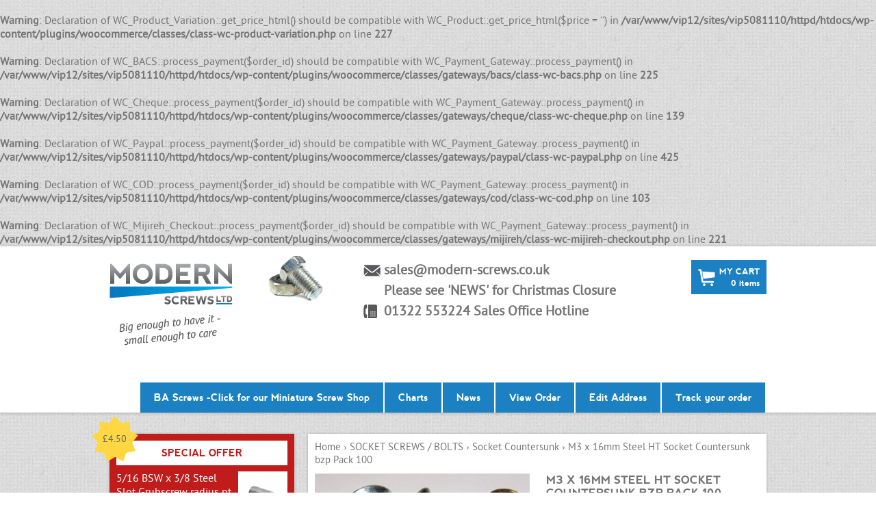

--- FILE ---
content_type: text/html; charset=UTF-8
request_url: http://www.modern-screws.co.uk/store/m3-x-16mm-steel-ht-socket-countersunk-bzp-pack-100/
body_size: 32213
content:
<br />
<b>Warning</b>:  Declaration of WC_Product_Variation::get_price_html() should be compatible with WC_Product::get_price_html($price = '') in <b>/var/www/vip12/sites/vip5081110/httpd/htdocs/wp-content/plugins/woocommerce/classes/class-wc-product-variation.php</b> on line <b>227</b><br />
<br />
<b>Warning</b>:  Declaration of WC_BACS::process_payment($order_id) should be compatible with WC_Payment_Gateway::process_payment() in <b>/var/www/vip12/sites/vip5081110/httpd/htdocs/wp-content/plugins/woocommerce/classes/gateways/bacs/class-wc-bacs.php</b> on line <b>225</b><br />
<br />
<b>Warning</b>:  Declaration of WC_Cheque::process_payment($order_id) should be compatible with WC_Payment_Gateway::process_payment() in <b>/var/www/vip12/sites/vip5081110/httpd/htdocs/wp-content/plugins/woocommerce/classes/gateways/cheque/class-wc-cheque.php</b> on line <b>139</b><br />
<br />
<b>Warning</b>:  Declaration of WC_Paypal::process_payment($order_id) should be compatible with WC_Payment_Gateway::process_payment() in <b>/var/www/vip12/sites/vip5081110/httpd/htdocs/wp-content/plugins/woocommerce/classes/gateways/paypal/class-wc-paypal.php</b> on line <b>425</b><br />
<br />
<b>Warning</b>:  Declaration of WC_COD::process_payment($order_id) should be compatible with WC_Payment_Gateway::process_payment() in <b>/var/www/vip12/sites/vip5081110/httpd/htdocs/wp-content/plugins/woocommerce/classes/gateways/cod/class-wc-cod.php</b> on line <b>103</b><br />
<br />
<b>Warning</b>:  Declaration of WC_Mijireh_Checkout::process_payment($order_id) should be compatible with WC_Payment_Gateway::process_payment() in <b>/var/www/vip12/sites/vip5081110/httpd/htdocs/wp-content/plugins/woocommerce/classes/gateways/mijireh/class-wc-mijireh-checkout.php</b> on line <b>221</b><br />
<!DOCTYPE html>
<html lang="en-US" prefix="og: http://ogp.me/ns#">

<head>
	<meta charset="UTF-8" />
	

	
	

	
	<link rel="shortcut icon" href="/favicon.ico">
	
	<link rel="stylesheet" href="http://www.modern-screws.co.uk/wp-content/themes/Modern-Screws-Theme-latest/style.css">
	<link rel="pingback" href="http://www.modern-screws.co.uk/xmlrpc.php">
	<link rel="stylesheet" href="http://www.modern-screws.co.uk/wp-content/themes/Modern-Screws-Theme-latest/css/tablet-portrait.css" media="screen and (max-width: 768px)" type="text/css" />
	<link rel="stylesheet" href="http://www.modern-screws.co.uk/wp-content/themes/Modern-Screws-Theme-latest/css/smartphone.css" media="screen and (max-width: 320px)" type="text/css" />

	<link rel="stylesheet" href="http://www.modern-screws.co.uk/wp-content/themes/Modern-Screws-Theme-latest/css/slider.css" type="text/css">
	<link rel="stylesheet" href="http://www.modern-screws.co.uk/wp-content/themes/Modern-Screws-Theme-latest/css/store.css" type="text/css">


		
<!--[if IE 9]>
	<link rel="stylesheet" type="text/css" href="http://www.modern-screws.co.uk/wp-content/themes/Modern-Screws-Theme-latest/css/all-ie-only.css" />
<![endif]-->
	
	<!--[if lte IE 8]>
	   <script src="//html5shiv.googlecode.com/svn/trunk/html5.js"></script>
	<link rel="stylesheet" type="text/css" href="http://www.modern-screws.co.uk/wp-content/themes/Modern-Screws-Theme-latest/css/ie-only.css" />
<![endif]-->

	
<!-- This site is optimized with the Yoast SEO plugin v5.0.2 - https://yoast.com/wordpress/plugins/seo/ -->
<title>M3 x 16mm Steel HT Socket Countersunk bzp Pack 100 - Modern Screws</title>
<link rel="canonical" href="http://www.modern-screws.co.uk/store/m3-x-16mm-steel-ht-socket-countersunk-bzp-pack-100/" />
<meta property="og:locale" content="en_US" />
<meta property="og:type" content="article" />
<meta property="og:title" content="M3 x 16mm Steel HT Socket Countersunk bzp Pack 100 - Modern Screws" />
<meta property="og:description" content="10.9" />
<meta property="og:url" content="http://www.modern-screws.co.uk/store/m3-x-16mm-steel-ht-socket-countersunk-bzp-pack-100/" />
<meta property="og:site_name" content="Modern Screws" />
<meta property="og:image" content="http://www.modern-screws.co.uk/wp-content/uploads/2013/02/sktcsk.jpg" />
<meta property="og:image:width" content="400" />
<meta property="og:image:height" content="281" />
<!-- / Yoast SEO plugin. -->

<link rel='dns-prefetch' href='//s.w.org' />
<link rel="alternate" type="application/rss+xml" title="Modern Screws &raquo; Feed" href="http://www.modern-screws.co.uk/feed/" />
<link rel="alternate" type="application/rss+xml" title="Modern Screws &raquo; Comments Feed" href="http://www.modern-screws.co.uk/comments/feed/" />
<link rel="alternate" type="application/rss+xml" title="Modern Screws &raquo; M3 x 16mm Steel HT Socket Countersunk bzp Pack 100 Comments Feed" href="http://www.modern-screws.co.uk/store/m3-x-16mm-steel-ht-socket-countersunk-bzp-pack-100/feed/" />
		<script type="text/javascript">
			window._wpemojiSettings = {"baseUrl":"https:\/\/s.w.org\/images\/core\/emoji\/11.2.0\/72x72\/","ext":".png","svgUrl":"https:\/\/s.w.org\/images\/core\/emoji\/11.2.0\/svg\/","svgExt":".svg","source":{"concatemoji":"http:\/\/www.modern-screws.co.uk\/wp-includes\/js\/wp-emoji-release.min.js?ver=5.1.19"}};
			!function(e,a,t){var n,r,o,i=a.createElement("canvas"),p=i.getContext&&i.getContext("2d");function s(e,t){var a=String.fromCharCode;p.clearRect(0,0,i.width,i.height),p.fillText(a.apply(this,e),0,0);e=i.toDataURL();return p.clearRect(0,0,i.width,i.height),p.fillText(a.apply(this,t),0,0),e===i.toDataURL()}function c(e){var t=a.createElement("script");t.src=e,t.defer=t.type="text/javascript",a.getElementsByTagName("head")[0].appendChild(t)}for(o=Array("flag","emoji"),t.supports={everything:!0,everythingExceptFlag:!0},r=0;r<o.length;r++)t.supports[o[r]]=function(e){if(!p||!p.fillText)return!1;switch(p.textBaseline="top",p.font="600 32px Arial",e){case"flag":return s([55356,56826,55356,56819],[55356,56826,8203,55356,56819])?!1:!s([55356,57332,56128,56423,56128,56418,56128,56421,56128,56430,56128,56423,56128,56447],[55356,57332,8203,56128,56423,8203,56128,56418,8203,56128,56421,8203,56128,56430,8203,56128,56423,8203,56128,56447]);case"emoji":return!s([55358,56760,9792,65039],[55358,56760,8203,9792,65039])}return!1}(o[r]),t.supports.everything=t.supports.everything&&t.supports[o[r]],"flag"!==o[r]&&(t.supports.everythingExceptFlag=t.supports.everythingExceptFlag&&t.supports[o[r]]);t.supports.everythingExceptFlag=t.supports.everythingExceptFlag&&!t.supports.flag,t.DOMReady=!1,t.readyCallback=function(){t.DOMReady=!0},t.supports.everything||(n=function(){t.readyCallback()},a.addEventListener?(a.addEventListener("DOMContentLoaded",n,!1),e.addEventListener("load",n,!1)):(e.attachEvent("onload",n),a.attachEvent("onreadystatechange",function(){"complete"===a.readyState&&t.readyCallback()})),(n=t.source||{}).concatemoji?c(n.concatemoji):n.wpemoji&&n.twemoji&&(c(n.twemoji),c(n.wpemoji)))}(window,document,window._wpemojiSettings);
		</script>
		<style type="text/css">
img.wp-smiley,
img.emoji {
	display: inline !important;
	border: none !important;
	box-shadow: none !important;
	height: 1em !important;
	width: 1em !important;
	margin: 0 .07em !important;
	vertical-align: -0.1em !important;
	background: none !important;
	padding: 0 !important;
}
</style>
	<link rel='stylesheet' id='wp-block-library-css'  href='http://www.modern-screws.co.uk/wp-includes/css/dist/block-library/style.min.css?ver=5.1.19' type='text/css' media='all' />
<link rel='stylesheet' id='woocommerce_fancybox_styles-css'  href='http://www.modern-screws.co.uk/wp-content/plugins/woocommerce/assets/css/fancybox.css?ver=5.1.19' type='text/css' media='all' />
<script type='text/javascript' src='http://www.modern-screws.co.uk/wp-content/plugins/jquery-updater/js/jquery-3.2.1.min.js?ver=3.2.1'></script>
<script type='text/javascript' src='http://www.modern-screws.co.uk/wp-content/themes/Modern-Screws-Theme-latest/js/scripts.js?ver=5.1.19'></script>
<script type='text/javascript' src='http://www.modern-screws.co.uk/wp-content/themes/Modern-Screws-Theme-latest/js/sliders.js?ver=5.1.19'></script>
<script type='text/javascript' src='http://www.modern-screws.co.uk/wp-content/plugins/jquery-updater/js/jquery-migrate-3.0.0.min.js?ver=3.0.0'></script>
<link rel='https://api.w.org/' href='http://www.modern-screws.co.uk/wp-json/' />
<link rel='shortlink' href='http://www.modern-screws.co.uk/?p=605' />
<link rel="alternate" type="application/json+oembed" href="http://www.modern-screws.co.uk/wp-json/oembed/1.0/embed?url=http%3A%2F%2Fwww.modern-screws.co.uk%2Fstore%2Fm3-x-16mm-steel-ht-socket-countersunk-bzp-pack-100%2F" />
<link rel="alternate" type="text/xml+oembed" href="http://www.modern-screws.co.uk/wp-json/oembed/1.0/embed?url=http%3A%2F%2Fwww.modern-screws.co.uk%2Fstore%2Fm3-x-16mm-steel-ht-socket-countersunk-bzp-pack-100%2F&#038;format=xml" />
<link rel="alternate" type="application/rss+xml"  title="New products" href="http://www.modern-screws.co.uk/store/feed/" />

<!-- WooCommerce Version -->
<meta name="generator" content="WooCommerce 1.6.6" />

</head>

<body class="product-template-default single single-product postid-605 theme-modern-screws-theme-latest woocommerce woocommerce-page">

<header class="main-header box-shadow group">
		<div class="header-content group">
			<a href="http://www.modern-screws.co.uk" id="logo"><img src="http://www.modern-screws.co.uk/wp-content/themes/Modern-Screws-Theme-latest/images/new-web-elements/modernscrews-with-tagline.png" alt="modernscrews-with-tagline" width="180" height="124"></a>
		
	
		<img style="float:left; margin-right:40px; margin-left:40px; margin-top:8px;" src="http://www.modern-screws.co.uk/wp-content/themes/Modern-Screws-Theme-latest/images/new-web-elements/bolts-img.png" alt="bolts-img" width="111" height="74">
		
		<ul id="header-contact-info">
			<li>sales@modern-screws.co.uk</li>
			<li>Please see 'NEWS' for Christmas Closure</li>
            <li>01322 553224 Sales Office Hotline</li>
		</ul>
		
		<a class="cart-contents" href="http://www.modern-screws.co.uk/cart/" title="View your shopping cart">
		<div id="cart-button">
		<p style="margin-top:10px;">MY CART</p>
		<p>0 items </p>
		</div>
		</a>
		
			<div class="main-nav" >
				<div class="menu-footer-nav-container"><ul id="menu-footer-nav" class="menu"><li id="menu-item-140" class="menu-item menu-item-type-custom menu-item-object-custom menu-item-140"><a href="http://www.screw-shop.com">BA Screws -Click for our Miniature Screw Shop</a></li>
<li id="menu-item-95" class="menu-item menu-item-type-post_type menu-item-object-page menu-item-95"><a href="http://www.modern-screws.co.uk/useful-charts/">Charts</a></li>
<li id="menu-item-3389" class="menu-item menu-item-type-post_type menu-item-object-page menu-item-3389"><a href="http://www.modern-screws.co.uk/news/">News</a></li>
<li id="menu-item-92" class="menu-item menu-item-type-post_type menu-item-object-page menu-item-92"><a href="http://www.modern-screws.co.uk/my-account/view-order/">View Order</a></li>
<li id="menu-item-93" class="menu-item menu-item-type-post_type menu-item-object-page menu-item-93"><a href="http://www.modern-screws.co.uk/my-account/edit-address/">Edit Address</a></li>
<li id="menu-item-94" class="menu-item menu-item-type-post_type menu-item-object-page menu-item-94"><a href="http://www.modern-screws.co.uk/order-tracking/">Track your order</a></li>
</ul></div>	
			</div>
			
			
			
				
		</div><!-- header content-->
</header><!--header-->



<div id="main-container" class="group">

	

	<div class="main-content shop-pages box-shadow group" role="main"><div id="breadcrumb" itemprop="breadcrumb"><a class="home" href="http://www.modern-screws.co.uk">Home</a>  &rsaquo; <a href="http://www.modern-screws.co.uk/product-category/socket-screws-bolts/">SOCKET SCREWS / BOLTS</a> &rsaquo; <a href="http://www.modern-screws.co.uk/product-category/socket-screws-bolts/socket-countersunk/">Socket Countersunk</a> &rsaquo; M3 x 16mm Steel HT Socket Countersunk bzp Pack 100</div>
		
			

<div itemscope itemtype="http://schema.org/Product" id="product-605" class="post-605 product type-product status-publish has-post-thumbnail hentry product_cat-socket-countersunk product_cat-3-0mm-socket-countersunk">

	<div class="images">

	
		<a itemprop="image" href="http://www.modern-screws.co.uk/wp-content/uploads/2013/02/sktcsk.jpg" class="zoom" rel="thumbnails" title="sktcsk"><img width="300" height="281" src="http://www.modern-screws.co.uk/wp-content/uploads/2013/02/sktcsk-300x281.jpg" class="attachment-shop_single size-shop_single wp-post-image" alt="" /></a>

	
	<div class="thumbnails"></div>
</div>
	<div class="summary">

		<h1 itemprop="name" class="product_title entry-title">M3 x 16mm Steel HT Socket Countersunk bzp Pack 100</h1><div itemprop="offers" itemscope itemtype="http://schema.org/Offer">

	<p itemprop="price" class="price"><span class="amount">&pound;9.82</span></p>

	<link itemprop="availability" href="http://schema.org/InStock" />

</div>


	
	<form action="/store/m3-x-16mm-steel-ht-socket-countersunk-bzp-pack-100/?add-to-cart=605" class="cart" method="post" enctype='multipart/form-data'>

	 	
	 	<div class="quantity"><input name="quantity" data-min="1" data-max="0" value="1" size="4" title="Qty" class="input-text qty text" maxlength="12" /></div>
	 	<button type="submit" class="single_add_to_cart_button button alt">Add to cart</button>

	 	
	</form>

	
<div class="product_meta">

	
	<br />
<b>Warning</b>:  Use of undefined constant php - assumed 'php' (this will throw an Error in a future version of PHP) in <b>/var/www/vip12/sites/vip5081110/httpd/htdocs/wp-content/themes/Modern-Screws-Theme-latest/woocommerce/single-product/meta.php</b> on line <b>18</b><br />

	
</div>

	</div><!-- .summary -->

		<div class="woocommerce_tabs">
		<ul class="tabs">
			<li class="description_tab"><a href="#tab-description">Description</a></li>
	<li class="attributes_tab"><a href="#tab-attributes">Additional Information</a></li>		</ul>
			<div class="panel entry-content" id="tab-description">

		
	

		<p>10.9</p>

	</div>
	<div class="panel entry-content" id="tab-attributes">

		
	

		<table class="shop_attributes">

	
		
			<tr class="">
				<th>Weight</th>
				<td>300 g</td>
			</tr>

		
		
	
	
</table>
	</div>
		</div>

	<div class="related products">

		<h3>Related Products</h3>

		<ul class="products">

			
				<li class="product first">

	
	<a href="http://www.modern-screws.co.uk/store/m12-x-60mm-steel-ht-socket-countersunk-bzp-pack-100/">

		<img width="150" height="150" src="http://www.modern-screws.co.uk/wp-content/uploads/2013/02/sktcsk-150x150.jpg" class="attachment-shop_catalog size-shop_catalog wp-post-image" alt="" srcset="http://www.modern-screws.co.uk/wp-content/uploads/2013/02/sktcsk-150x150.jpg 150w, http://www.modern-screws.co.uk/wp-content/uploads/2013/02/sktcsk-90x90.jpg 90w" sizes="(max-width: 150px) 100vw, 150px" />
		<h3 class="product-title">M12 x 60mm Steel HT Socket Countersunk bzp Pack 100</h3>

		
	<span class="price"><span class="amount">&pound;64.93</span></span>

	</a>

	

	<a href="/store/m3-x-16mm-steel-ht-socket-countersunk-bzp-pack-100/?add-to-cart=690" rel="nofollow" data-product_id="690" class="add_to_cart_button button product_type_simple">Add to cart</a>

</li>
			
				<li class="product ">

	
	<a href="http://www.modern-screws.co.uk/store/m12-x-50mm-steel-ht-socket-countersunk-bzp-pack-50/">

		<img width="150" height="150" src="http://www.modern-screws.co.uk/wp-content/uploads/2013/02/sktcsk-150x150.jpg" class="attachment-shop_catalog size-shop_catalog wp-post-image" alt="" srcset="http://www.modern-screws.co.uk/wp-content/uploads/2013/02/sktcsk-150x150.jpg 150w, http://www.modern-screws.co.uk/wp-content/uploads/2013/02/sktcsk-90x90.jpg 90w" sizes="(max-width: 150px) 100vw, 150px" />
		<h3 class="product-title">M12 x 50mm Steel HT Socket Countersunk bzp Pack 50</h3>

		
	<span class="price"><span class="amount">&pound;35.88</span></span>

	</a>

	

	<a href="/store/m3-x-16mm-steel-ht-socket-countersunk-bzp-pack-100/?add-to-cart=688" rel="nofollow" data-product_id="688" class="add_to_cart_button button product_type_simple">Add to cart</a>

</li>
			
				<li class="product ">

	
	<a href="http://www.modern-screws.co.uk/store/m6-x-12mm-steel-ht-socket-countersunk-bzp-pack-100/">

		<img width="150" height="150" src="http://www.modern-screws.co.uk/wp-content/uploads/2013/02/sktcsk-150x150.jpg" class="attachment-shop_catalog size-shop_catalog wp-post-image" alt="" srcset="http://www.modern-screws.co.uk/wp-content/uploads/2013/02/sktcsk-150x150.jpg 150w, http://www.modern-screws.co.uk/wp-content/uploads/2013/02/sktcsk-90x90.jpg 90w" sizes="(max-width: 150px) 100vw, 150px" />
		<h3 class="product-title">M6 x 12mm Steel HT Socket Countersunk bzp Pack 100</h3>

		
	<span class="price"><span class="amount">&pound;6</span></span>

	</a>

	

	<a href="/store/m3-x-16mm-steel-ht-socket-countersunk-bzp-pack-100/?add-to-cart=625" rel="nofollow" data-product_id="625" class="add_to_cart_button button product_type_simple">Add to cart</a>

</li>
			
				<li class="product last">

	
	<a href="http://www.modern-screws.co.uk/store/m10-x-50mm-steel-ht-socket-countersunk-bzp-pack-50/">

		<img width="150" height="150" src="http://www.modern-screws.co.uk/wp-content/uploads/2013/02/sktcsk-150x150.jpg" class="attachment-shop_catalog size-shop_catalog wp-post-image" alt="" srcset="http://www.modern-screws.co.uk/wp-content/uploads/2013/02/sktcsk-150x150.jpg 150w, http://www.modern-screws.co.uk/wp-content/uploads/2013/02/sktcsk-90x90.jpg 90w" sizes="(max-width: 150px) 100vw, 150px" />
		<h3 class="product-title">M10 x 50mm Steel HT Socket Countersunk bzp Pack 50</h3>

		
	<span class="price"><span class="amount">&pound;13.95</span></span>

	</a>

	

	<a href="/store/m3-x-16mm-steel-ht-socket-countersunk-bzp-pack-100/?add-to-cart=670" rel="nofollow" data-product_id="670" class="add_to_cart_button button product_type_simple">Add to cart</a>

</li>
			
		</ul>

	</div>


</div><!-- #product-605 -->


		
		</div>

	
<aside id="main-sidebar" class="group">




    		<div id="onsale-2" class="widget widget_onsale">		<h2>SPECIAL OFFER</h2>		<ul class="product_list_widget">
				<li><a href="http://www.modern-screws.co.uk/store/516-bsw-x-38-steel-slot-grubscrew-radius-pt-pack-100/" title="5/16 BSW x 3/8 Steel Slot Grubscrew radius pt Pack 100">
			<img width="90" height="90" src="http://www.modern-screws.co.uk/wp-content/uploads/2014/05/steelslotgrub-90x90.jpg" class="attachment-shop_thumbnail size-shop_thumbnail wp-post-image" alt="" srcset="http://www.modern-screws.co.uk/wp-content/uploads/2014/05/steelslotgrub-90x90.jpg 90w, http://www.modern-screws.co.uk/wp-content/uploads/2014/05/steelslotgrub-150x150.jpg 150w, http://www.modern-screws.co.uk/wp-content/uploads/2014/05/steelslotgrub-300x300.jpg 300w, http://www.modern-screws.co.uk/wp-content/uploads/2014/05/steelslotgrub.jpg 500w" sizes="(max-width: 90px) 100vw, 90px" />			5/16 BSW x 3/8 Steel Slot Grubscrew radius pt Pack 100		</a> <del><span class="amount">&pound;9</span></del> <ins><span class="amount">&pound;4.50</span></ins></li>
				</ul>
		</div><div id="product_search-2" class="widget widget_product_search"><h2>SEARCH PRODUCTS</h2><form role="search" method="get" id="searchform" action="http://www.modern-screws.co.uk/">
            <div id="product-search-form-container">
                <input type="text" value="" name="s" id="s" placeholder="Search Products Here" />
                <input type="submit" id="searchsubmit" value="" />
                <input type="hidden" name="post_type" value="product" /> 
                
                <div id="search-advice">
	                <p> Search by brand, size & head type. Please contact our team if you cannot find what you are looking for we will be happy to help. </p>
                </div>
            </div>
        </form></div><div id="product_categories-2" class="widget widget_product_categories"><h2>BROWSE BY TYPE</h2><br />
<b>Warning</b>:  Declaration of WC_Product_Cat_List_Walker::start_lvl(&$output, $depth, $args) should be compatible with Walker::start_lvl(&$output, $depth = 0, $args = Array) in <b>/var/www/vip12/sites/vip5081110/httpd/htdocs/wp-content/plugins/woocommerce/classes/walkers/class-product-cat-list-walker.php</b> on line <b>24</b><br />
<br />
<b>Warning</b>:  Declaration of WC_Product_Cat_List_Walker::end_lvl(&$output, $depth, $args) should be compatible with Walker::end_lvl(&$output, $depth = 0, $args = Array) in <b>/var/www/vip12/sites/vip5081110/httpd/htdocs/wp-content/plugins/woocommerce/classes/walkers/class-product-cat-list-walker.php</b> on line <b>40</b><br />
<br />
<b>Warning</b>:  Declaration of WC_Product_Cat_List_Walker::start_el(&$output, $cat, $depth, $args) should be compatible with Walker::start_el(&$output, $object, $depth = 0, $args = Array, $current_object_id = 0) in <b>/var/www/vip12/sites/vip5081110/httpd/htdocs/wp-content/plugins/woocommerce/classes/walkers/class-product-cat-list-walker.php</b> on line <b>57</b><br />
<br />
<b>Warning</b>:  Declaration of WC_Product_Cat_List_Walker::end_el(&$output, $cat, $depth, $args) should be compatible with Walker::end_el(&$output, $object, $depth = 0, $args = Array) in <b>/var/www/vip12/sites/vip5081110/httpd/htdocs/wp-content/plugins/woocommerce/classes/walkers/class-product-cat-list-walker.php</b> on line <b>83</b><br />
<ul class="product-categories"><li class="cat-item cat-item-186"><a href="http://www.modern-screws.co.uk/product-category/woodfix/">Woodfix</a></li>
<li class="cat-item cat-item-34"><a href="http://www.modern-screws.co.uk/product-category/aerosol-products/">AEROSOL PRODUCTS</a><ul class='children'>
</ul>
</li>
<li class="cat-item cat-item-22"><a href="http://www.modern-screws.co.uk/product-category/bike-bolts-accessories/">BIKE BOLTS / ACCESSORIES</a><ul class='children'>
</ul>
</li>
<li class="cat-item cat-item-24"><a href="http://www.modern-screws.co.uk/product-category/construction-fixings/">CONSTRUCTION FIXINGS</a><ul class='children'>
</ul>
</li>
<li class="cat-item cat-item-27"><a href="http://www.modern-screws.co.uk/product-category/drywall-screws/">DRYWALL SCREWS</a></li>
<li class="cat-item cat-item-96"><a href="http://www.modern-screws.co.uk/product-category/fastener-kits/">FASTENER KITS</a><ul class='children'>
</ul>
</li>
<li class="cat-item cat-item-18 current-cat-parent"><a href="http://www.modern-screws.co.uk/product-category/grub-screws/">GRUB SCREWS</a><ul class='children'>
<li class="cat-item cat-item-174"><a href="http://www.modern-screws.co.uk/product-category/grub-screws/bsf-british-fine/">BSF - British Fine</a></li>
<li class="cat-item cat-item-173 current-cat"><a href="http://www.modern-screws.co.uk/product-category/grub-screws/bsw-whitworth/">BSW - Whitworth</a></li>
<li class="cat-item cat-item-172"><a href="http://www.modern-screws.co.uk/product-category/grub-screws/grub-screw-kit-grub-screws/">Grub Screw Kit</a></li>
</ul>
</li>
<li class="cat-item cat-item-31"><a href="http://www.modern-screws.co.uk/product-category/ht-bolts/">HT BOLTS / SETS</a><ul class='children'>
</ul>
</li>
<li class="cat-item cat-item-23"><a href="http://www.modern-screws.co.uk/product-category/metric-fine/">METRIC FINE</a><ul class='children'>
</ul>
</li>
<li class="cat-item cat-item-32"><a href="http://www.modern-screws.co.uk/product-category/nuts/">NUTS</a><ul class='children'>
</ul>
</li>
<li class="cat-item cat-item-29"><a href="http://www.modern-screws.co.uk/product-category/outdoor-screws-bolts/">OUTDOOR SCREWS / BOLTS</a><ul class='children'>
</ul>
</li>
<li class="cat-item cat-item-44"><a href="http://www.modern-screws.co.uk/product-category/pop-rivets/">POP RIVETS</a><ul class='children'>
</ul>
</li>
<li class="cat-item cat-item-30"><a href="http://www.modern-screws.co.uk/product-category/sealants-adhesives/">SEALANTS / ADHESIVES</a></li>
<li class="cat-item cat-item-41"><a href="http://www.modern-screws.co.uk/product-category/security/">SECURITY</a><ul class='children'>
</ul>
</li>
<li class="cat-item cat-item-25"><a href="http://www.modern-screws.co.uk/product-category/self-tappers/">SELF TAPPERS</a><ul class='children'>
</ul>
</li>
<li class="cat-item cat-item-56"><a href="http://www.modern-screws.co.uk/product-category/socket-screws-bolts/">SOCKET SCREWS / BOLTS</a><ul class='children'>
</ul>
</li>
<li class="cat-item cat-item-94"><a href="http://www.modern-screws.co.uk/product-category/specials/">SPECIALS</a><ul class='children'>
</ul>
</li>
<li class="cat-item cat-item-19"><a href="http://www.modern-screws.co.uk/product-category/stainless/">STAINLESS</a><ul class='children'>
</ul>
</li>
<li class="cat-item cat-item-28"><a href="http://www.modern-screws.co.uk/product-category/studding-allthread/">STUDDING / ALLTHREAD</a><ul class='children'>
</ul>
</li>
<li class="cat-item cat-item-43"><a href="http://www.modern-screws.co.uk/product-category/tools/">TOOLS</a><ul class='children'>
</ul>
</li>
<li class="cat-item cat-item-21"><a href="http://www.modern-screws.co.uk/product-category/unc-bolts/">UNC BOLTS</a><ul class='children'>
</ul>
</li>
<li class="cat-item cat-item-20"><a href="http://www.modern-screws.co.uk/product-category/unf-bolts/">UNF BOLTS</a><ul class='children'>
</ul>
</li>
<li class="cat-item cat-item-33"><a href="http://www.modern-screws.co.uk/product-category/washers/">WASHERS</a><ul class='children'>
</ul>
</li>
<li class="cat-item cat-item-26"><a href="http://www.modern-screws.co.uk/product-category/woodscrews/">WOODSCREWS</a><ul class='children'>
</ul>
</li>
</ul></div><div id="text-4" class="widget widget_text"><h2>WAYS TO PAY</h2>			<div class="textwidget"><img src="http://www.modern-screws.co.uk/wp-content/themes/Modern-Screws-Theme-latest/images/new-web-elements/ways-to-pay.png" alt="modern-screws ways to pay"/></div>
		</div>
</aside>
<div class="push"></div>
		</div><!--container--> 
		
<footer class="group">
	<div id="footer-content" class="group">
	
	 <div id="text-3" class="footer-widget widget_text"><h2>Contact Details</h2>			<div class="textwidget"><p>5 Dartford Road, Bexley, Kent<br />
DA5 2BH</p>
<p>Tel: 01322 553224</p>
<p>Email: sales@modern-screws.co.uk </p>
<p><a href="https://twitter.com/modernscrewsltd">Follow Us onTwitter</a></p>
</div>
		</div><div id="nav_menu-2" class="footer-widget widget_nav_menu"><h2>Useful Stuff</h2><div class="menu-footer-nav-container"><ul id="menu-footer-nav-1" class="menu"><li class="menu-item menu-item-type-custom menu-item-object-custom menu-item-140"><a href="http://www.screw-shop.com">BA Screws -Click for our Miniature Screw Shop</a></li>
<li class="menu-item menu-item-type-post_type menu-item-object-page menu-item-95"><a href="http://www.modern-screws.co.uk/useful-charts/">Charts</a></li>
<li class="menu-item menu-item-type-post_type menu-item-object-page menu-item-3389"><a href="http://www.modern-screws.co.uk/news/">News</a></li>
<li class="menu-item menu-item-type-post_type menu-item-object-page menu-item-92"><a href="http://www.modern-screws.co.uk/my-account/view-order/">View Order</a></li>
<li class="menu-item menu-item-type-post_type menu-item-object-page menu-item-93"><a href="http://www.modern-screws.co.uk/my-account/edit-address/">Edit Address</a></li>
<li class="menu-item menu-item-type-post_type menu-item-object-page menu-item-94"><a href="http://www.modern-screws.co.uk/order-tracking/">Track your order</a></li>
</ul></div></div><div id="googlemapswidget-3" class="footer-widget google-maps-widget"><div style="border: 1px solid black; padding: 20px;">Open Maps Widget for Google Maps settings to configure the Google Maps API key. The map can't work without it. This is a Google's rule that all sites must follow.</div></div>	
	</div><!-- footer content -->
	<div id="lower-footer">
		<div id="lower-footer-content">
	<p id="copyright">&copy;2026 Modern Screws. Company Reg No: 6431427    VAT Reg No: 782 9965 58</p>
	<p id="designed-by"><a href="http://www.wearecuppa.com">Freelance Web Design Kent - Cuppa</a></p>
	</div>
	</div>
</footer><!-- footer-->


	<script>
	  var _gaq = _gaq || [];
	  _gaq.push(['_setAccount', 'UA-36960905-1']);
	  _gaq.push(['_trackPageview']);
	 _gaq.push(['_trackPageLoadTime']);
	  (function() {
	    var ga = document.createElement('script'); ga.type = 'text/javascript'; ga.async = true;
	    ga.src = ('https:' == document.location.protocol ? 'https://ssl' : 'http://www') + '.google-analytics.com/ga.js';
	    var s = document.getElementsByTagName('script')[0]; s.parentNode.insertBefore(ga, s);
	  })();
	</script><script type='text/javascript'>

			var _gaq = _gaq || [];
			_gaq.push(
				['_setAccount', 'UA-765570-1'],
				['_setCustomVar', 1, 'logged-in', 'no', 1],
				['_setCustomVar', 2, 'user-id', '', 1],
				['_setCustomVar', 3, 'username', 'Guest', 1],
				['_trackPageview']
			);

			(function() {
				var ga = document.createElement('script'); ga.type = 'text/javascript'; ga.async = true;
				ga.src = ('https:' == document.location.protocol ? 'https://ssl' : 'http://www') + '.google-analytics.com/ga.js';
				var s = document.getElementsByTagName('script')[0]; s.parentNode.insertBefore(ga, s);
			})();

		</script><link rel='stylesheet' id='kebo-twitter-plugin-css'  href='http://www.modern-screws.co.uk/wp-content/plugins/kebo-twitter-feed/css/plugin.css?ver=1.5.12' type='text/css' media='all' />
<script type='text/javascript' src='http://www.modern-screws.co.uk/wp-includes/js/comment-reply.min.js?ver=5.1.19'></script>
<script type='text/javascript' src='http://www.modern-screws.co.uk/wp-content/plugins/anti-spam/js/anti-spam-4.3.js'></script>
<script type='text/javascript' src='http://www.modern-screws.co.uk/wp-content/plugins/woocommerce/assets/js/frontend/add-to-cart.min.js?ver=1.6.6'></script>
<script type='text/javascript' src='http://www.modern-screws.co.uk/wp-content/plugins/woocommerce/assets/js/frontend/single-product.min.js?ver=1.6.6'></script>
<script type='text/javascript' src='http://www.modern-screws.co.uk/wp-content/plugins/woocommerce/assets/js/fancybox/fancybox.min.js?ver=1.6.6'></script>
<script type='text/javascript' src='http://www.modern-screws.co.uk/wp-content/plugins/woocommerce/assets/js/jquery-plugins.min.js?ver=1.6.6'></script>
<script type='text/javascript'>
/* <![CDATA[ */
var woocommerce_params = {"countries":"[]","select_state_text":"Select an option\u2026","plugin_url":"http:\/\/www.modern-screws.co.uk\/wp-content\/plugins\/woocommerce","ajax_url":"\/\/www.modern-screws.co.uk\/wp-admin\/admin-ajax.php","ajax_loader_url":"http:\/\/www.modern-screws.co.uk\/wp-content\/plugins\/woocommerce\/assets\/images\/ajax-loader.gif","required_rating_text":"Please select a rating","review_rating_required":"yes","required_text":"required","update_order_review_nonce":"2e5e561130","apply_coupon_nonce":"062efe1730","option_guest_checkout":"yes","checkout_url":"\/\/www.modern-screws.co.uk\/wp-admin\/admin-ajax.php?action=woocommerce-checkout","is_checkout":"0","update_shipping_method_nonce":"61e8398c61","add_to_cart_nonce":"2cf0a7b8ce"};
/* ]]> */
</script>
<script type='text/javascript' src='http://www.modern-screws.co.uk/wp-content/plugins/woocommerce/assets/js/frontend/woocommerce.min.js?ver=1.6.6'></script>
<script type='text/javascript' src='http://www.modern-screws.co.uk/wp-includes/js/wp-embed.min.js?ver=5.1.19'></script>
<!-- WooCommerce JavaScript-->
<script type="text/javascript">
jQuery(document).ready(function($) {

			$('.single_add_to_cart_button').click(function() {
				_gaq.push(['_trackEvent', 'Products', 'Add to Cart', '#605']);
			});
		
});
</script>
    <script type="text/javascript">
        
        //<![CDATA[
        jQuery(document).ready(function() {
            
            jQuery( '.ktweet .kfooter a:not(.ktogglemedia)' ).click(function(e) {

                // Prevent Click from Reloading page
                e.preventDefault();

                var khref = jQuery(this).attr('href');
                window.open( khref, 'twitter', 'width=600, height=400, top=0, left=0');

            });
            
        });
        //]]>
        
    </script>
    	
	<!-- Don't forget analytics -->
	
</body>

</html>


--- FILE ---
content_type: text/css
request_url: http://www.modern-screws.co.uk/wp-content/themes/Modern-Screws-Theme-latest/style.css
body_size: 15648
content:
/*Fonts
********************************/
@font-face {
    font-family: 'nevis';
    src: url('fonts/nevis-webfont.eot');
    src: url('fonts/nevis-webfont.eot?#iefix') format('embedded-opentype'),
         url('fonts/nevis-webfont.woff') format('woff'),
         url('fonts/nevis-webfont.ttf') format('truetype'),
         url('fonts/nevis-webfont.svg#webfontbold') format('svg');
    font-weight: normal;
    font-style: normal;

}

@font-face {
    font-family: 'PTSansBold';
    src: url('fonts/PTS75F-webfont.eot');
    src: url('fonts/PTS75F-webfont.eot?#iefix') format('embedded-opentype'),
         url('fonts/PTS75F-webfont.woff') format('woff'),
         url('fonts/PTS75F-webfont.ttf') format('truetype'),
         url('fonts/PTS75F-webfont.svg#PTSansBold') format('svg');
    font-weight: normal;
    font-style: normal;

}

@font-face {
    font-family: 'PTSansItalic';
    src: url('fonts/PTS56F-webfont.eot');
    src: url('fonts/PTS56F-webfont.eot?#iefix') format('embedded-opentype'),
         url('fonts/PTS56F-webfont.woff') format('woff'),
         url('fonts/PTS56F-webfont.ttf') format('truetype'),
         url('fonts/PTS56F-webfont.svg#PTSansItalic') format('svg');
    font-weight: normal;
    font-style: normal;

}

@font-face {
    font-family: 'PTSansRegular';
    src: url('fonts/PTS55F-webfont.eot');
    src: url('fonts/PTS55F-webfont.eot?#iefix') format('embedded-opentype'),
         url('fonts/PTS55F-webfont.woff') format('woff'),
         url('fonts/PTS55F-webfont.ttf') format('truetype'),
         url('fonts/PTS55F-webfont.svg#PTSansRegular') format('svg');
    font-weight: normal;
    font-style: normal;

}

/* Smartphones (portrait and landscape) ----------- */
@media only screen 
and (min-device-width : 320px) 
and (max-device-width : 480px) {
body, p{ -webkit-text-size-adjust: none;}
}

.google-maps-widget, .no-margin-right{margin-right: 0 !important;}

*{margin: 0; padding: 0; }
body{background:url(images/background.png); font-family: 'PTSansRegular'; color: #757576; padding: 0px; margin: 0px; }
.box-shadow{box-shadow: 0px 0px 4px rgba(0,0,0,0.2);}
.group:after { visibility: hidden; display: block; font-size: 0; content: " "; clear: both; height: 0; }
* html .group, *:first-child+html .group { zoom: 1; } /* First selector = IE6, Second Selector = IE 7 */
h1,h2,h3,h4,h5,h6{font-family: 'nevis'; font-weight: 100;  margin-bottom: 10px;}
h2{font-size: 16px; margin-bottom: 10px; text-transform: uppercase;}

.widget h2{font-size: 16px; margin-bottom: 5px; text-transform: uppercase;  padding-bottom: 2px;}
.widget ul{list-style: none;}
p, ul, dl, quoteblock,cite{font-size: 14px;}
cite{display: block; margin-bottom: 10px; margin-top: 5px}
p { margin: 0 0 10px 0;}
a{text-decoration: none; color: #0d70bf;}
.page-title{text-transform: uppercase; text-align: right;}
input[type="email"], input[type="text"], input[type="password"] {width: 160px; padding: 10px;  border: solid 1px #e2e2e2;  }
textarea{padding: 10px;  border: solid 1px #e2e2e2; resize: vertical;  font-family: 'PTSansRegular';}
input[type="submit"]{ padding:5px;/* padding: 4px 6px 4px 6px;  */color: white; border-radius: 2px; font-size: 12px; cursor: pointer;  margin-right: 5px;  }
address{font-style: normal; font-size: 14px;}
a img{border:none;}


/*Header
********************************/
.main-header{width: 100%; min-height: 100px; background: white; margin-bottom: 30px;  border-bottom: solid 1px #b8b8b8; z-index: 100;}
.header-content{position: relative; width: 960px; min-height: 100px; margin: 0 auto; }
s
.header-content input[type="text"]{width: 160px; padding: 10px 26px 10px 10px;  border: solid 1px #e2e2e2}
.header-content input[value="Search Products"]{color:#c8c8c8;}
.header-shadow{position: absolute; width: 940px; height: 60px; background: url(images/header-shadow.png);  z-index: 50; top:-49px; left:30px; background-repeat: no-repeat;}
#logo{margin-top: 25px; float: left; margin-right: 0px; margin-bottom: 20px;}
#header-top{width: 100%; height: 40px; background:url(images/header-top.png); background-position: left bottom;}
.header-top-content{width: 960px; height: 40px;  margin: 0 auto;}
 .header-top-content a{color: white;}
.header-top-content ul{float: right;}
.header-top-content ul li img{float: left; margin-right: 10px;}
.header-top-content ul li {float:left; list-style: none; border-right: 1px solid #484848; border-left: solid 1px #a09c9c; padding: 10px 10px 0px 10px; height: 30px; color: white; text-shadow: 0px 1px 0px #2d2d2d; font-size: 14px;}
.header-top-content ul li:nth-of-type(1){border-left:0px;}
.header-top-content ul li:last-of-type{border-right:0px; padding-right: 0px;}

#header-contact-info {float:left; margin-top:20px; line-height:30px; list-style:none; }
#header-contact-info li{padding: 0px 0px 0px 30px; font-size: 20px; font-weight: bold;}
#header-contact-info li:first-of-type{background:url(images/new-web-elements/email-icon.png) left center no-repeat; }#header-contact-info li:last-of-type{background:url(images/new-web-elements/phone-icon.png) left center no-repeat; }

#cart-button{background:url(images/new-web-elements/cart-icon.png) no-repeat left center  #1c81c2; height: 50px; width: 100px; background-image: url(images/new-web-elements/cart-icon.png) no-repeat left center; position: absolute; right: 0; margin-top: 20px; background-position-x: 10px; color: white;     font-family: 'nevis'; text-align: right; padding-right: 10px;}
#cart-button p {    font-size:12px; margin-bottom: 3px; }
#cart-button a{color: white;   font-family: 'PTSansRegular';}


.woocommerce_error li{margin-left: 0px !important;}


.by-use{ width:22%; position:relative; margin-right:4%; float:left; margin-bottom: 20px; text-align: center}
.by-use h5{position:absolute; background: #4d4d4d; color: white; padding: 5px; bottom: -10px; width: 94%}
.last{ margin-right:0 !important; clear:right; }


#bike-bolts{background: url(images/new-web-elements/bike-bolts.png); height: 150px; }
#car-bolts{background: url(images/new-web-elements/car-bolts.png); height: 150px; }
#marine-bolts{background: url(images/new-web-elements/boat-bolts.png); height: 150px; }
#construction-fixings{background: url(images/new-web-elements/constuction-screws.png); height: 150px; }
#security-bolts{background: url(images/new-web-elements/Security-fixed.jpg); height: 150px; margin-bottom: 10px !important;}
#w-c-m-screws{background: url(images/new-web-elements/watch-fixed.jpg); height: 150px;margin-bottom: 10px !important;}
#outdoor-fixings{background: url(images/new-web-elements/outdoor-fixed.jpg); height: 150px;margin-bottom: 10px !important;}
#engineering-screws{background: url(images/new-web-elements/engineering-fixed.jpg); height: 150px;margin-bottom: 10px !important;}

.testimonial-container{width: 97.8%; float: left; margin-right: 0px; background: white; margin-top: 0px; box-shadow: 0px 0px 4px rgba(0,0,0,0.2); padding: 10px;}

/* Navigation Styles
*******************************/
.main-nav{float: right; margin-top: 30px;}
.main-nav ul:first-child{font-family: 'nevis'; font-size: 14px;}
.main-nav ul, div.menu ul { list-style: none; margin: 0; padding: 0;}
.main-nav li, div.menu li { float: left; position: relative; }
.main-nav ul ul { display: none; position: absolute; top: 44px; left: 0; float: left; min-width: 180px; z-index: 99999; background-color: white; border-top: solid 2px white; }
.main-nav a {display: block; text-decoration: none; font-weight: normal; }
.main-nav li a{padding: 14px 20px 14px 20px; color: white; background: #1c81c2; border-right: solid 2px white;}
.main-nav li:last-of-type{border-right:none;}
.main-nav ul li:hover > ul {display: block;}
.main-nav li:hover > a, .main-nav ul ul :hover > a { }
.main-nav ul ul a { width: 180px; color: white; padding: 0px; border-right: none; padding: 10px; text-transform: uppercase; border-bottom: solid 2px white;}
.main-nav ul ul li{margin-right: 0px;}
.main-nav ul {font-weight: 100;}
.main-nav ul ul a:hover{}
.main-nav ul ul li:first-of-type{border-top:none;}
.main-nav ul ul li:last-of-type{border-bottom:none;}
.main-nav ul li.current_page_item > a,
.main-nav ul li.current-menu-ancestor > a,
.main-nav ul li.current-menu-item > a,
.main-nav ul li.current-menu-parent > a {color: white; background: #ea792e; }
.main-nav ul ul li.current-menu-item > a,
.main-nav ul ul li.current-menu-parent > a { border-radius: 0px; color: white; background: #ea792e; }

.widget_onsale{background-color: #c01c1c !important; color: white; text-shadow: none !important; position: relative;}
.widget_onsale h2{background: white; padding: 10px; color: #c01c1c; text-align: center;}
.widget_onsale a ,.widget_onsale .amount{color: white;}
.widget_onsale ins .amount{background-image:url(images/new-web-elements/special-offer-star.png); padding: 28px 20px 28px 20px; background-repeat: no-repeat; background-position: center center; position: absolute; top:-30px; left: -30px; color: #666666}
.widget_onsale ul li a:first-of-type{font-size: 16px; display: block;}
.widget_onsale ul.cart_list li img, ul.product_list_widget li img{width: 72px !important; float: right !important; margin-right: 0 !important;}


.product-categories li {padding: 8px;  background: #1c81c2; border-bottom: solid 2px white;}
.product-categories li a{color: white;}
.product-categories .current-cat .children{margin-left: -18px; margin-top: 8px; width: 260px;}
.product-categories .current-cat .children li:last-of-type{border-bottom: none;}
.product-categories li .children, .product-categories li .children li{ background: white;}
.product-categories li .children li{border-bottom: solid 2px #1c81c2; }
.product-categories li .children li a{color: #1c81c2; }


/*Container
********************************/
#main-container{position: relative ;width: 960px; min-height: 200px;  margin:0 auto; margin-bottom: 20px;}
#homepage-top{margin-bottom: 30px; width: 670px; float: right;}
#homepage-top .content-box{margin-right: 0px;}
.content-box{width: 100%; float: left; margin-right: 30px; background: white;}
.featured-product-homepage-container{position: relative; padding: 10px 10px 0 10px;}
#homepage-lower .content-box:last-of-type{margin-right: 0px;}
.last-content-box{margin-right: 0px;}




/*Footer
********************************/
footer{width: 100%; background: url(images/footer-background.png); min-height: 100px; margin-top: 40px;}
footer a {color: #ffffff;}
#footer-content{width: 960px; min-height: 100px; margin: 0 auto; padding: 30px 0px 30px 0px; }
#footer-content .footer-widget{float: left; margin-right: 20px; width: 224px;}
#footer-content .footer-widget h2{color: #e6e6e6; text-shadow: none;}
#footer-content .footer-widget p {color: #b6b6b6}
#footer-content .footer-widget ul {list-style:none; color: #b6b6b6}
#footer-content .footer-widget ul li{margin-bottom: 10px;}
#footer-content .footer-widget:last-of-type{margin-right: 0px;}
#lower-footer{width: 100%; min-height: 40px; background:  url(images/lower-footer.jpg); border-top:solid 1px #323232}
#lower-footer-content{width: 960px; margin: 0 auto;}
#lower-footer-content p, #lower-footer-content a {margin-bottom: 0px; color: #a4a4a4}
#lower-footer-content #designed-by {float: right; margin-top: 10px;}
#lower-footer-content #copyright{float: left; margin-top: 10px;}
.widget_product_tag_cloud a {background: #919191; padding: 5px;}

/* General 
*****************************/
.main-content{background: white; width: 650px; min-height: 200px; float: right; margin-right: 0px; padding: 10px;}
.main-content-wide{background: white; width: 940px; min-height: 200px; padding: 10px;}
.main-content, .main-content-wide{overflow: hidden;}
#main-sidebar{width: 250px; float: left; }
.widget{width: 100%; background: white;  padding: 10px; box-shadow: 0px 0px 4px rgba(0,0,0,0.2); margin-bottom: 20px;}
.widget p{margin-bottom: 0px;}
.widget h2{font-size: 14px;}
.textwidget p{margin-bottom: 10px;}
.textwidget p:last-of-type{margin-bottom: 0px;}
.main-content li{margin-bottom: 10px; margin-left: 20px;}
.products li{margin-left: 0px !important;}

.main-content h2{font-size: 14px;}
.main-content h3, .main-content-wide h3 {font-size: 14px; text-transform: uppercase;}

table{font-size: 14px;}
#user-login-status{float: left; color: #adadad; margin-top: 10px;}
.spacer{height: 28px;}
label[for="s"]{display: none;}
label{font-size: 14px; }

.post{border-bottom: 1px solid #e9e9e9; margin-bottom: 15px;}

.post img {max-width: 620px; max-height: 500px;}
.post-title{margin-bottom: 2px;}
.post-title a{color: #757576; margin-bottom: 0px;}
.meta{font-size: 12px; color: #0d70bf; margin-bottom: 5px;}

.next-posts{float: left; font-size: 14px; }
.prev-posts{float: right; font-size: 14px;}

#respond div {margin-bottom: 10px;}
#respond div input[type="text"], #respond div textarea{width: 423px;}
#respond div label{display: block;}
#respond div:last-of-type{margin-bottom: 0px;}
ol.commentlist { list-style: none; }
ol.commentlist li { }
ol.commentlist li.alt { }
ol.commentlist li.bypostauthor { }
ol.commentlist li.byuser { }
ol.commentlist li.comment-author-admin { }
ol.commentlist li.comment {padding: 10px; border-radius:4px; margin-bottom: 20px; border: 1px solid #e7e7e7;}
ol.commentlist li.comment div.comment-author { }
ol.commentlist li.comment div.vcard { }
ol.commentlist li.comment div.vcard cite.fn { font-style: normal; }
ol.commentlist li.comment div.vcard cite.fn a.url { }
ol.commentlist li.comment div.vcard img.avatar { float:right; margin: 0 0 10px 10px; }
ol.commentlist li.comment div.vcard img.avatar-32 { }
ol.commentlist li.comment div.vcard img.photo { }
ol.commentlist li.comment div.vcard span.says { }
ol.commentlist li.comment div.commentmetadata { }
ol.commentlist li.comment div.comment-meta { font-size: 10px; }
ol.commentlist li.comment div.comment-meta a { color: #ccc; }
ol.commentlist li.comment p { }
ol.commentlist li.comment ul { }
ol.commentlist li.comment div.reply { font-size: 11px; }
ol.commentlist li.comment div.reply a { font-weight: bold; }
ol.commentlist li.comment ul.children { list-style: none; margin: 10px 0 0; }
ol.commentlist li.comment ul.children li { }
ol.commentlist li.comment ul.children li.alt { }
ol.commentlist li.comment ul.children li.bypostauthor { }
ol.commentlist li.comment ul.children li.byuser { }
ol.commentlist li.comment ul.children li.comment { }
ol.commentlist li.comment ul.children li.comment-author-admin { }
ol.commentlist li.comment ul.children li.depth-2 {border: 1px solid #e7e7e7; margin: 0 0 10px 10px; }
ol.commentlist li.comment ul.children li.depth-3 {border: 1px solid #e7e7e7;  margin: 0 0 10px 10px; }
ol.commentlist li.comment ul.children li.depth-4 {border: 1px solid #e7e7e7;  margin: 0 0 10px 10px; }
ol.commentlist li.comment ul.children li.depth-5 { }
ol.commentlist li.comment ul.children li.odd { }
ol.commentlist li.even { background: #f1f1f1; }
ol.commentlist li.odd { background: #f6f6f6; }
ol.commentlist li.parent { border-left: 4px solid #797979; }
ol.commentlist li.thread-alt { }
ol.commentlist li.thread-even { }
ol.commentlist li.thread-odd { }


.really_simple_twitter_widget li{border-top: 0px solid #404040; border-bottom: solid 1px #a1a1a1; margin-bottom: 0px !important; padding: 5px 0px 5px 0px; }
.twitter-timestamp{color: white;}
.really_simple_twitter_widget li:first-of-type{padding-top: 0px; border-top: none; }
.really_simple_twitter_widget li:last-of-type{padding-bottom: 0px; border-bottom: none; }

.contact-form input[type="text"]{width: 80% !important; color: #757576;}
.contact-form textarea{min-height: 140px !important; color: #757576;}
.contact-form label{font-weight: 100 !important;}


.related .product{margin-bottom: 5px !important;}
 



--- FILE ---
content_type: text/css
request_url: http://www.modern-screws.co.uk/wp-content/themes/Modern-Screws-Theme-latest/css/slider.css
body_size: 2229
content:
/*
 * jQuery slider v2.0
 * http://www.woothemes.com/slider/
 *
 * Copyright 2012 WooThemes
 * Free to use under the GPLv2 license.
 * http://www.gnu.org/licenses/gpl-2.0.html
 *
 * Contributing author: Tyler Smith (@mbmufffin)
 */

 
/* Browser Resets */
.flex-container a:active,
.slider a:active,
.flex-container a:focus,
.slider a:focus  {outline: none;}
.slides,
.flex-control-nav,
.flex-direction-nav {margin: 0; padding: 0; list-style: none;} 

/* slider Necessary Styles
*********************************/ 
.slider {margin: 0; padding: 0; width: 97%; height: 370px; padding: 10px; background: white; position: relative; float: right; margin-bottom: 20px;}
.slider .slides > li {display: none;  } /* Hide the slides before the JS is loaded. Avoids image jumping */
.slider .slides img {width: 100%; display: block; height: 370px;}
.flex-pauseplay span {text-transform: capitalize;}
.flex-direction-nav{position: absolute; top:0px;width: 650px; top:150px; opacity: 0.5; filter: alpha(opacity=50);}
.flex-direction-nav .flex-prev{float: left; height: 40px; width: 30px; background: white; background-image:url(../images/prev.png); background-position: center center; background-repeat: no-repeat;  }
.flex-direction-nav .flex-next{float: right; height: 40px; width: 30px; background: white; background-image:url(../images/next.png); background-position: center center; background-repeat: no-repeat; }
.slider-caption{position: absolute; background: url(../images/banner-txt.png); padding:16px 10px 10px 10px; bottom: 0px; max-width: 90%; color: #59595A; text-shadow: none;}
.slider-caption h1{margin-bottom: 10px; text-transform: uppercase; text-shadow: none; font-size: 20px;}
.slider-caption p{color: #7F7F7F;}
.slider-caption .button{float: right; padding: 6px 10px 6px 10px; font-size: 16px;}


/* Clearfix for the .slides element */
.slides:after {content: "."; display: block; clear: both; visibility: hidden; line-height: 0; height: 0;} 
html[xmlns] .slides {display: block;} 
* html .slides {height: 1%;}

/* No JavaScript Fallback */
/* If you are not using another script, such as Modernizr, make sure you
 * include js that eliminates this class on page load */
.no-js .slides > li:first-child {display: block;}



--- FILE ---
content_type: text/css
request_url: http://www.modern-screws.co.uk/wp-content/themes/Modern-Screws-Theme-latest/css/store.css
body_size: 37534
content:
a .product-title{
		font-size:12px !important;
	margin-bottom:5px;	
	text-align:left;
	word-wrap: break-word;
	color: #717171;
	font-weight: 100;
	text-transform: none;
}

.wp-pagenavi{margin-bottom: 10px; border-top: solid 1px #e5e5e5; padding-top: 10px;}
.wp-pagenavi a{ background: #1c81c2; padding: 4px 6px 4px 6px; color: white; border-radius: 2px; font-size: 12px;  cursor: pointer; margin-right: 2px;}
.wp-pagenavi .current{background:#8a8a8a; padding: 4px 6px 4px 6px; color: white; border-radius: 2px; font-size: 12px; cursor: pointer; margin-right: 2px;}

/* .product_meta{border-top:solid 1px #dbdbdb; padding-top: 3px;} */
.posted_in{font-size: 12px;}

.price{margin-bottom: 10px;}

.shop-pages .page-title{display:none;}

.extend{margin-right: 5px; margin-left: 3px;}

.cart-total-table{font-size: 14px; float: right;}

.clear {
	clear:both;
}

ins{text-decoration: none}

.nobr {
	white-space:nowrap;
}

.amount{color: #0d70bf; font-weight: 100;}

.single_variation_wrap{margin-bottom: 10px;}

.single_variation .amount{float: left;}

.product_title{font-size: 16px; text-transform: uppercase; margin-bottom: 10px;}


.upsells .product a img{width: 140px; height: 140px;}
.upsells .products .product{margin-bottom: 10px;}

.woocommerce_message, .woocommerce_error, .woocommerce_info {
	position: relative;
	top:0px;
	padding:10px;
	margin-bottom: 20px;
	background: #c6e2c3;
	color:#777777;
	list-style:none outside;
	width:auto;
	font-size: 14px;
}
 .woocommerce_error{background: #e1afaf}

.woocommerce_message .button, .woocommerce_error .button, .woocommerce_info .button{
	margin-left: 10px;
}





#reply-title{font-size: 14px; margin-bottom: 10px;}

.woocommerce_message:after, .woocommerce_error:after, .woocommerce_info:after {
	content:"";
	display:block;
	clear:both;
}

.woocommerce_message:before, .woocommerce_error:before, .woocommerce_info:before {

}

.woocommerce_message .button, .woocommerce_error .button, .woocommerce_info .button {
	float:right;
}

.woocommerce_message li, .woocommerce_error li, .woocommerce_info li {
	list-style:none outside;
}

.woocommerce_message:before {
	background:url(data:image/png;
	base64, iVBORw0KGgoAAAANSUhEUgAAAAcAAAAGCAYAAAAPDoR2AAAAN0lEQVQIHXWMQQ4AMAjCxv7/ZxZIanbYPIhSUbbXo2Jqf0BsA4mjgU1ioAVpSSrDVbPzFgPt7QH7qwoJ3MDCYgAAAABJRU5ErkJggg==) center no-repeat #8fae1b;
}

.woocommerce_info:before {
	background:url(data:image/png;
	base64, iVBORw0KGgoAAAANSUhEUgAAAAIAAAAFCAYAAABvsz2cAAAAG0lEQVQIHWP8DwQMQMACxIwwBliECcQDATgDAMHrBQqJ6tMZAAAAAElFTkSuQmCC) center no-repeat #18919c;
}

.woocommerce_error:before {
	background:url(data:image/png;
	base64, iVBORw0KGgoAAAANSUhEUgAAAAIAAAAFCAYAAABvsz2cAAAAHUlEQVQIHWP8DwQMQMAEIkAAzmABchhBIiAGWA0Ar6MFCigWCYMAAAAASUVORK5CYII=) center no-repeat #b81c23;
}

p.demo_store {
	position:fixed;
	top:0;
	left:0;
	right:0;
	margin:0;
	width:100%;
	font-size:1em;
	padding:.5em 0;
	text-align:center;
	background:#ad74a2;
	background:-webkit-gradient(linear, left top, left bottom, from(#ad74a2), to(#96588a));
	background:-webkit-linear-gradient(#ad74a2, #96588a);
	background:-moz-linear-gradient(center top, #ad74a2 0%, #96588a 100%);
	background:-moz-gradient(center top, #ad74a2 0%, #96588a 100%);
	border:1px solid #96588a;
	color:#ffffff;
	z-index:999999;
	box-shadow:inset 0 0 0 3px rgba(255, 255, 255, 0.2);
	-webkit-box-shadow:inset 0 0 0 3px rgba(255, 255, 255, 0.2);
	-moz-box-shadow:inset 0 0 0 3px rgba(255, 255, 255, 0.2);
}

small.note {
	display:block;
	color:#777777;
	font-size:11px;
	line-height:21px;
	margin-top:10px;
}

#breadcrumb {
	margin-bottom:10px;
	padding:0;
	font-size:0.92em;
	color:#777777;
}

#breadcrumb:after {
	content:"";
	display:block;
	clear:both;
}

#breadcrumb a {
	color:#777777;
}

.col2-set {
	width:100%;
}

.col2-set:after {
	content:"";
	display:block;
	clear:both;
}

.col2-set .col-1 {
	float:left;
	width:48%;
}

.col2-set .col-2 {
	float:right;
	width:48%;
}

div.product, #content div.product {
	margin-bottom:0;
	position:relative;
}





div.product span.price ins, div.product p.price ins, #content div.product span.price ins, #content div.product p.price ins {
	background:inherit;
}

div.product span.price del, div.product p.price del, #content div.product span.price del, #content div.product p.price del {
	font-size:0.67em;
	color:rgba(145, 145, 145, 0.5);
}

div.product p.stock, #content div.product p.stock {
	font-size:0.92em;
}

div.product .stock, #content div.product .stock {
	color:#85ad74;
	float: left;
	margin-left: 5px;
	margin-top: 1px;
}

div.product .out-of-stock, #content div.product .out-of-stock {
	color:red;
}

div.product div.images, #content div.product div.images {
	float:left;
	width:48%;
	margin-right: 20px;
}

div.product div.images img, #content div.product div.images img {
	display:block;
	width:100%;
	height:auto;
	border: solid 1px #d3d3d3;
	
}

div.product div.images div.thumbnails, #content div.product div.images div.thumbnails {
	padding-top:1em;
}

div.product div.images div.thumbnails:after, #content div.product div.images div.thumbnails:after {
	content:"";
	display:block;
	clear:both;
}

div.product div.images div.thumbnails a, #content div.product div.images div.thumbnails a {
	float:left;
	width:30.75%;
	margin-right:3.8%;
}

div.product div.images div.thumbnails a.last, #content div.product div.images div.thumbnails a.last {
	margin-right:0;
}

div.product div.images div.thumbnails a.first, #content div.product div.images div.thumbnails a.first {
	clear:both;
}

div.product div.summary, #content div.product div.summary {
	float:right;
	width:48%;
	margin-bottom: 20px;
}

div.product div.social, #content div.product div.social {
	text-align:right;
	margin:0 0 1em;
}

div.product div.social span, #content div.product div.social span {
	margin:0 0 0 2px;
}

div.product div.social span span, #content div.product div.social span span {
	margin:0;
}

div.product div.social span .stButton .chicklets, #content div.product div.social span .stButton .chicklets {
	padding-left:16px;
	width:0;
}

div.product div.social iframe, #content div.product div.social iframe {
	float:left;
	margin-top:3px;
}


div.product .woocommerce_tabs, #content div.product .woocommerce_tabs {
	clear: both;
	border-bottom: solid 1px #e4e4e4;
	margin-bottom: 20px;
}

div.product .woocommerce_tabs ul.tabs, #content div.product .woocommerce_tabs ul.tabs {
	font-size: 14px;
	list-style:none;
	padding:0 0 0 10px;
	margin:0 0 20px 0;
	overflow:hidden;
	position:relative;
	text-transform: uppercase;
}

div.product .woocommerce_tabs ul.tabs li, #content div.product .woocommerce_tabs ul.tabs li {
	border:1px solid #dfdbdf;
	background:#f7f6f7;
	background:-webkit-gradient(linear, left top, left bottom, from(#f7f6f7), to(#dfdbdf));
	background:-webkit-linear-gradient(#f7f6f7, #dfdbdf);
	background:-moz-linear-gradient(center top, #f7f6f7 0%, #dfdbdf 100%);
	background:-moz-gradient(center top, #f7f6f7 0%, #dfdbdf 100%);
	display:inline-block;
	position:relative;
	z-index:0;
	margin:0 -5px;
	padding:0 1em;
}

div.product .woocommerce_tabs ul.tabs li a, #content div.product .woocommerce_tabs ul.tabs li a {
	display:inline-block;
	padding:.5em 0;
	color:#5e5e5e;
	text-shadow:0 1px 0 rgba(255, 255, 255, 0.8);
	text-decoration:none;
}

div.product .woocommerce_tabs ul.tabs li a:hover, #content div.product .woocommerce_tabs ul.tabs li a:hover {
	text-decoration:none;
	color:#777777;
}

div.product .woocommerce_tabs ul.tabs li.active, #content div.product .woocommerce_tabs ul.tabs li.active {
	background:#ffffff;
	z-index:2;
	border-bottom-color:#ffffff;
}

div.product .woocommerce_tabs ul.tabs li.active a, #content div.product .woocommerce_tabs ul.tabs li.active a {
	color:inherit;
	text-shadow:inherit;
}

div.product .woocommerce_tabs ul.tabs li.active:before, #content div.product .woocommerce_tabs ul.tabs li.active:before {
	box-shadow:2px 2px 0 #ffffff;
}

div.product .woocommerce_tabs ul.tabs li.active:after, #content div.product .woocommerce_tabs ul.tabs li.active:after {
	box-shadow:-2px 2px 0 #ffffff;
}

div.product .woocommerce_tabs ul.tabs li:before, div.product .woocommerce_tabs ul.tabs li:after, #content div.product .woocommerce_tabs ul.tabs li:before, #content div.product .woocommerce_tabs ul.tabs li:after {
	border:1px solid #dfdbdf;

	bottom:-1px;
	width:5px;
	height:5px;
	content:" ";
}

div.product .woocommerce_tabs ul.tabs li:before, #content div.product .woocommerce_tabs ul.tabs li:before {
	left:-6px;


	border-width:0 1px 1px 0;
	box-shadow:2px 2px 0 #dfdbdf;
}

div.product .woocommerce_tabs ul.tabs li:after, #content div.product .woocommerce_tabs ul.tabs li:after {
	right:-6px;
	-webkit-border-bottom-left-radius:4px;
	-mox-border-bottom-left-radius:4px;
	border-bottom-left-radius:4px;
	border-width:0 0 1px 1px;
	box-shadow:-2px 2px 0 #dfdbdf;
}

div.product .woocommerce_tabs ul.tabs:before, #content div.product .woocommerce_tabs ul.tabs:before {
	position:absolute;
	content:" ";
	width:100%;
	bottom:0;
	left:0;
	border-bottom:1px solid #dfdbdf;
	z-index:1;
}

div.product .woocommerce_tabs .panel, #content div.product .woocommerce_tabs .panel {
	margin:0 0 20px 0px;
	padding:0;
}



div.product p.cart, #content div.product p.cart {
	float:right;
}

div.product form.cart, #content div.product form.cart {

}

div.product form.cart:after, #content div.product form.cart:after {
	content:"";
	display:block;
	
}
.cart{background: none !important; padding: 0 !important;}

div.product form.cart div.quantity, #content div.product form.cart div.quantity {
	float:left;
	margin:0 4px 0 0;
	float: left; clear: left; margin-top: 10px;
}

.single_add_to_cart_button {margin-top: 11px;}

div.product form.cart table, #content div.product form.cart table {
	margin-bottom: 10px;
}

div.product form.cart table td, #content div.product form.cart table td {
	padding-left:0;
}

div.product form.cart table div.quantity, #content div.product form.cart table div.quantity {
	float:none;
	margin:0;
}

div.product form.cart table small.stock, #content div.product form.cart table small.stock {
	display:block;
	float:none;
}

div.product form.cart .variations, #content div.product form.cart .variations {

}

div.product form.cart .variations label, #content div.product form.cart .variations label {

}

div.product form.cart .variations select, #content div.product form.cart .variations select {

	float:left;
}

div.product form.cart .variations td.label, #content div.product form.cart .variations td.label {
	padding-right:5px;
}

div.product form.cart .variations td, #content div.product form.cart .variations td {
	vertical-align:top;
}

div.product form.cart .button, #content div.product form.cart .button {
	vertical-align:middle;
	float:left;
}

div.product form.cart .group_table td.label, #content div.product form.cart .group_table td.label {
	padding-right:1em;
	padding-left:1em;
}

div.product form.cart .group_table td, #content div.product form.cart .group_table td {
	vertical-align:top;
}

span.onsale {
	min-height:32px;
	min-width:32px;
	padding:4px;
	font-size:12px;
	font-weight:bold;
	position:absolute;
	text-align:center;
	line-height:32px;
	top:6px;
	left:6px;
	margin:0;
	-webkit-border-radius:20px;
	-moz-border-radius:20px;
	border-radius:20px;
	background:#a1c094;
	background:-webkit-gradient(linear, left top, left bottom, from(#a1c094), to(#85ad74));
	background:-webkit-linear-gradient(#a1c094, #85ad74);
	background:-moz-linear-gradient(center top, #a1c094 0%, #85ad74 100%);
	background:-moz-gradient(center top, #a1c094 0%, #85ad74 100%);
	text-shadow:0 -1px 0 #85ad74;
	color:#ffffff;
	-webkit-box-shadow:inset 0 1px 0 rgba(255, 255, 255, 0.3),  inset 0 -1px 0 rgba(0, 0, 0, 0.2),  0 1px 2px rgba(0, 0, 0, 0.2);
	-moz-box-shadow:inset 0 1px 0 rgba(255, 255, 255, 0.3),  inset 0 -1px 0 rgba(0, 0, 0, 0.2),  0 1px 2px rgba(0, 0, 0, 0.2);
	box-shadow:inset 0 1px 0 rgba(255, 255, 255, 0.3),  inset 0 -1px 0 rgba(0, 0, 0, 0.2),  0 1px 2px rgba(0, 0, 0, 0.2);
}

.products ul, ul.products {
	padding:0;
	list-style:none outside;
	clear:both;
}

.products ul:after, ul.products:after {
	content:"";
	display:block;
	clear:both;
}

.products ul li, ul.products li {
	list-style:none outside;
}

.related:after, .upsells.products:after {
	content:"";
	display:block;
	clear:both;
}

.related ul.products, .related ul, .upsells.products ul.products, .upsells.products ul {
	float:none;
}



.related ul.products li.product img, .related ul li.product img, .upsells.products ul.products li.product img, .upsells.products ul li.product img {
	width:100%;
	height:auto;
}

.upsells{width: 620px; clear: left;}



ul.products li.product {
		position: relative;
	margin-right: 20px;
	margin-bottom: 20px;
	float:left;
	position:relative;
	width: 147px;
	min-height: 270px;
}

ul.products li.product .button{position: absolute; bottom: 0px; left: 0px;}

ul.products li.product:nth-of-type(4n+4){margin-right: 0px;}

ul.products li.product .onsale {
	top:0;
	right:0;
	left:auto;
	margin:-6px -6px 0 0;
}


ul.products li.product a {
	text-decoration:none;
}

ul.products li.product a img {
	width: 100%;
	height:auto;
	display:block;
	margin:0 0 8px;
	border: solid 1px #c2c2c2 ;

}

ul.products li.product strong {
	display:block;
}

ul.products li.product .price {
	display:block;
	font-weight:normal;
	margin-bottom:.5em;
}

ul.products li.product .price del {
	font-size:0.67em;
	color:rgba(145, 145, 145, 0.5);
	margin:-2px 0 0 0;
}

ul.products li.product .price ins {
	background:none;
}

ul.products li.product .price .from {
	font-size:0.67em;
	margin:-2px 0 0 0;
	text-transform:uppercase;
	color:rgba(145, 145, 145, 0.5);
}

ul.products li.first {
	clear:both;
}

ul.products li.last {
	margin-right:0;
}

.woocommerce_ordering {

}


a.button, button.button, input.button, #respond input#submit, #content input.button {
background: #1c81c2; padding: 6px; color: white; border-radius: 2px; font-size: 12px; cursor: pointer;  margin-right: 5px;  
border: none;}

a.button.loading, button.button.loading, input.button.loading, #respond input#submit.loading, #content input.button.loading {
	color:#777777;
	border:1px solid #f7f6f7;
}

a.button.loading:before, button.button.loading:before, input.button.loading:before, #respond input#submit.loading:before, #content input.button.loading:before {
	content:"";
	position:absolute;
	top:0;
	right:0;
	left:0;
	bottom:0;
	background:url(../images/ajax-loader.gif) center no-repeat rgba(255, 255, 255, 0.65);
}

a.button.added:before, button.button.added:before, input.button.added:before, #respond input#submit.added:before, #content input.button.added:before {
	content:"";
	position:absolute;
	height:16px;
	width:16px;
	top:0.35em;
	right:-26px;
	text-indent:0;
	background:url(../images/success.png) no-repeat;
}

a.button:hover, button.button:hover, input.button:hover, #respond input#submit:hover, #content input.button:hover {
opacity: 0.9;
}


a.button.alt, button.button.alt, input.button.alt, #respond input#submit.alt, #content input.button.alt {

}

a.button.alt:hover, button.button.alt:hover, input.button.alt:hover, #respond input#submit.alt:hover, #content input.button.alt:hover {
opacity: 0.9;
}

.cart .button, .cart input.button {
	float:none;
}

.quantity, #content .quantity {
	width:60px;
	position:relative;
	margin:0 auto;
	overflow:hidden;
	zoom:1;
}

.quantity input.qty, #content .quantity input.qty {
	width:40px;
	height:28px;
	float:left;
	padding:0;
	text-align:center;
	border:1px solid #c7c0c7;
	border-right:0;
	-webkit-border-top-right-radius:0;
	-webkit-border-bottom-right-radius:0;
	-moz-border-radius-topright:0;
	-moz-border-radius-bottomright:0;
	border-top-right-radius:0;
	border-bottom-right-radius:0;
	box-shadow:inset 0 0 2px 0 #f7f6f7;
	-webkit-box-shadow:inset 0 0 2px 0 #f7f6f7;
	-moz-box-shadow:inset 0 0 2px 0 #f7f6f7;
	font-weight:bold;
	-webkit-border-top-left-radius:2px;
	-webkit-border-bottom-left-radius:2px;
	-moz-border-radius-topleft:2px;
	-moz-border-radius-bottomleft:2px;
	border-top-left-radius:2px;
	border-bottom-left-radius:2px;
}

.quantity .plus, .quantity .minus, #content .quantity .plus, #content .quantity .minus {
	display:block;
	padding:0;
	margin:0;
	position:absolute;
	text-align:center;
	vertical-align:text-top;
	width:20px;
	height:15px;
	text-decoration:none;
	overflow:visible;
	text-decoration:none;
	font-weight:bold;
	cursor:pointer;
	line-height:13px;
	font-size:12px;
	-webkit-border-radius:2px;
	-moz-border-radius:2px;
	border-radius:2px;
	color:#5e5e5e;
	text-shadow:0 1px 0 rgba(255, 255, 255, 0.8);
	border:1px solid #c7c0c7;
	background:#f7f6f7;
	background:-webkit-gradient(linear, left top, left bottom, from(#f7f6f7), to(#dfdbdf));
	background:-webkit-linear-gradient(#f7f6f7, #dfdbdf);
	background:-moz-linear-gradient(center top, #f7f6f7 0%, #dfdbdf 100%);
	background:-moz-gradient(center top, #f7f6f7 0%, #dfdbdf 100%);
	-webkit-box-shadow:inset 0 -1px 0 rgba(0, 0, 0, 0.075),  inset 0 1px 0 rgba(255, 255, 255, 0.3),  0 1px 2px rgba(0, 0, 0, 0.1);
	-moz-box-shadow:inset 0 -1px 0 rgba(0, 0, 0, 0.075),  inset 0 1px 0 rgba(255, 255, 255, 0.3),  0 1px 2px rgba(0, 0, 0, 0.1);
	box-shadow:inset 0 -1px 0 rgba(0, 0, 0, 0.075),  inset 0 1px 0 rgba(255, 255, 255, 0.3),  0 1px 2px rgba(0, 0, 0, 0.1);
}

.quantity .plus:hover, .quantity .minus:hover, #content .quantity .plus:hover, #content .quantity .minus:hover {
	background:#f7f6f7;
	background:-webkit-gradient(linear, left top, left bottom, from(#f7f6f7), to(#d3ced3));
	background:-webkit-linear-gradient(#f7f6f7, #d3ced3);
	background:-moz-linear-gradient(center top, #f7f6f7 0%, #d3ced3 100%);
	background:-moz-gradient(center top, #f7f6f7 0%, #d3ced3 100%);
}

.quantity .plus, #content .quantity .plus {
	top:0;
	right:0;
	border-bottom:0;
	-webkit-border-bottom-left-radius:0;
	-webkit-border-bottom-right-radius:0;
	-moz-border-radius-bottomleft:0;
	-moz-border-radius-bottomright:0;
	border-bottom-left-radius:0;
	border-bottom-right-radius:0;
}

.quantity .minus, #content .quantity .minus {
	bottom:0;
	right:0;
	-webkit-border-top-left-radius:0;
	-webkit-border-top-right-radius:0;
	-moz-border-radius-topleft:0;
	-moz-border-radius-topright:0;
	border-top-left-radius:0;
	border-top-right-radius:0;
}

#reviews h2 small {
	float:right;
	color:#777777;
	font-size:15px;
	line-height:21px;
	margin:10px 0 0 0;
}

#reviews h2 small a {
	text-decoration:none;
	color:#777777;
}


#reviews #respond {
	margin:0;
	border:0;
	padding:0;
}

#reviews #comment {
	height:75px;
}


#reviews #comments .add_review:after {
	content:"";
	display:block;
	clear:both;
}

#reviews #comments h2 {
	clear:none;
}

#reviews #comments ol.commentlist {
	margin:0;
	width:100%;
	background:none;
}

#reviews #comments ol.commentlist:after {
	content:"";
	display:block;
	clear:both;
}

#reviews #comments ol.commentlist li {
	padding:00;
	margin:0 0 20px;
	border:0;
	position:relative;
	background:0;
	border:0;
}

#reviews #comments ol.commentlist li .meta {
	color:#777777;
	font-size:0.75em;
}

#reviews #comments ol.commentlist li img {
	float:left;
	position:absolute;
	top:0;
	left:0;
	padding:3px;
	width:32px;
	height:auto;
	background:#f7f6f7;
	border:1px solid #f0eef0;
	margin:0;
	line-height:1;
}

#reviews #comments ol.commentlist li .comment-text {
	margin:0 0 0 50px;
	border:1px solid #f0eef0;
	-webkit-border-radius:4px;
	-moz-border-radius:4px;
	border-radius:4px;
	padding:1em 1em 0;
}

#reviews #comments ol.commentlist li .comment-text p {
	margin:0 0 1em;
}

#reviews #comments ol.commentlist li .comment-text p.meta {
	font-size:0.83em;
}

#reviews #comments .commentlist > li:before {
	content:"";
}

.star-rating {
	float:right;
	width:80px;
	height:16px;
	background:url(../images/star.png) repeat-x left 0;
}

.star-rating span {
	background:url(../images/star.png) repeat-x left -32px;
	height:0;
	padding-top:16px;
	overflow:hidden;
	float:left;
}

.hreview-aggregate .star-rating {
	margin:10px 0 0 0;
}

#review_form #respond {
	position:static;
	margin:0;
	width:auto;
	padding:0 0 0;
	background:transparent none;
	border:0;
}

#review_form #respond:after {
	content:"";
	display:block;
	clear:both;
}

#review_form #respond p {
	margin:0 0 10px;
}

#review_form #respond .form-submit input {
	left:auto;
}

#review_form #respond textarea {
	-webkit-box-sizing:border-box;
	-moz-box-sizing:border-box;
	box-sizing:border-box;
	width:100%;
}

p.stars:after {
	content:"";
	display:block;
	clear:both;
}

p.stars span {
	width:80px;
	height:16px;
	position:relative;
	float:left;
	background:url(../images/star.png) repeat-x left 0;
}

p.stars span a {
	float:left;
	position:absolute;
	left:0;
	top:0;
	width:16px;
	height:0;
	padding-top:16px;
	overflow:hidden;
}

p.stars span a:hover, p.stars span a:focus {
	background:url(images/star.png) repeat-x left -16px;
}

p.stars span a.active {
	background:url(../images/star.png) repeat-x left -32px;
}

p.stars span a.star-1 {
	width:16px;
	z-index:10;
}

p.stars span a.star-2 {
	width:32px;
	z-index:9;
}

p.stars span a.star-3 {
	width:48px;
	z-index:8;
}

p.stars span a.star-4 {
	width:64px;
	z-index:7;
}

p.stars span a.star-5 {
	width:80px;
	z-index:6;
}



table.shop_attributes {
	border:0;
	border-top:1px dotted rgba(0, 0, 0, 0.1);
	margin-bottom:1.618em;
	width:100%;
}

table.shop_attributes th {
	width:150px;
	padding:5px;
	border-top:0;
	border-bottom:1px dotted rgba(0, 0, 0, 0.1);
	margin:0;
	line-height:1.5em;
}

table.shop_attributes td {
	
	padding:0px 0px 0px 5px;
	border-top:0;
	border-bottom:1px dotted rgba(0, 0, 0, 0.1);
	margin:0;
	line-height:1.5em;
}

table.shop_attributes td p {
	margin:0;
	padding:8px 0;
}

table.shop_attributes .alt td, table.shop_attributes .alt th {
	background:rgba(0, 0, 0, 0.025);
}

table.shop_table {
	margin:0px -1px 24px 0px;
	text-align:left;
	width:100%;
	border-collapse:separate;
	padding: 10px;
	background:#f7f6f7;
}



table.shop_table th {
	line-height:18px;
	padding:5px 5px;
}

table.shop_table td {
	border-top:1px solid rgba(0, 0, 0, 0.1);
	padding:8px;
	vertical-align:middle;
}


table.shop_table td.product-quantity {
	text-align:center;
}

table.shop_table tfoot td {
	font-weight:bold;
}

table.my_account_orders {
	font-size:0.85em;
}

.cart-note{float: right;}

table.my_account_orders th, table.my_account_orders td {
	padding:4px 8px;
	vertical-align:top;
}

table.my_account_orders .button {
	white-space:nowrap;
}

td.product-name dl.variation {
	font-size:12px;
}

td.product-name dl.variation dt {
	font-weight:bold;
	float:left;
	clear:left;
	margin:0 .25em 0 0;
	padding:0;
}

td.product-name dl.variation dd {
	margin:0 0 .25em 0;
}

td.product-name p.backorder_notification {
	font-size:0.83em;
}

td.product-quantity {
	min-width:80px;
}

table.cart .product-thumbnail, #content table.cart .product-thumbnail {
	min-width:32px;
}

table.cart img, #content table.cart img {
	width:32px;
	height:auto;
	margin-top: 2px;

}

table.cart th, table.cart td, #content table.cart th, #content table.cart td {
	vertical-align:middle;
}

table.cart a.remove, #content table.cart a.remove {
	display:block;
	height:12px;
	width:12px;
	text-indent:-9999px;
	background:url(../images/remove.png);

}

table.cart td.actions, #content table.cart td.actions {
	text-align:right;
	padding-top: 10px;
}

table.cart td.actions .coupon, #content table.cart td.actions .coupon {
	float:left;
}

table.cart td.actions .coupon label, #content table.cart td.actions .coupon label {
	display:none;
}

table.cart td.actions .coupon .input-text, #content table.cart td.actions .coupon .input-text {

	float:left;
	border:1px solid #dfdbdf;
	padding:6px 6px 5px;
	margin:0 4px 0 0;
	outline:0;
	line-height:1em;
}

table.cart td.actions .button.alt, #content table.cart td.actions .button.alt {
	float:right;
	margin-left:.25em;
}

table.cart input, #content table.cart input {
	margin:0;
	vertical-align:middle;
	line-height:1em;
}

ul.cart_list, ul.product_list_widget {
	list-style:none outside;
	padding:0 0 0 0;
	margin:0 0 0 0;
	}

.children li, .children ul li {
margin-left: 10px;
}

.go-to-shop{float: left}

.cart_list a{color: grey}

ul.cart_list li, ul.product_list_widget li {
	padding:4px 0;
/* 	margin:0; */
	list-style:none;
}

.empty-cart-message{}

.cart-widget-quantity{float: right;}

ul.cart_list li:after, ul.product_list_widget li:after {
	content:"";
	display:block;
	clear:both;
}

ul.cart_list li a, ul.product_list_widget li a {
	font-size: 14px;
}

.cart_list .empty{font-size: 14px; background: #f7f7f7; padding: 10px;}

ul.cart_list li img, ul.product_list_widget li img {
	float:left;
	margin-right:10px;
	width:32px;
	height:auto;

}


.featured-product-homepage img{width: 82px !important; height: 82px; margin-bottom: 0px;}
.featured-product-homepage li {padding: 0 0 10px 0 !important; margin-bottom: 10px !important; border-bottom: solid 1px #ececec; width: 46%; float: left; display: block; height: 80px; margin-right: 20px;}

.featured-product-homepage li:nth-child(even){margin-right: 0px;}

.featured-product-homepage li a{width: 280px; margin-bottom: 20px;}
.featured-product-homepage .from, .featured-product-homepage .amount{display: block;}
.featured-product-homepage ul.cart_list, .featured-product-homepage ul.product_list_widget{border-bottom: none; margin-bottom: 0px;}

ul.cart_list li dl, ul.product_list_widget li dl {
	margin:0;
	font-size:0.8751em;
	padding-left:5px;
	border-left:2px solid rgba(0, 0, 0, 0.1);
	clear: left;
	float: left;
	display: none;
}

ul.cart_list li dl dt, ul.product_list_widget li dl dt {
	float:left;
	clear:left;
	margin-right:.25em;
}

ul.cart_list li dl dd, ul.product_list_widget li dl dd {
	margin-bottom:.5em;
}

ul.cart_list li .star-rating, ul.product_list_widget li .star-rating {
	float:none;
}

.widget_shopping_cart .total {
	padding:0px 0 0;
	margin-top: 21px;
	float: right;

}

.widget_shopping_cart .total  {
	min-width:40px;
	display:inline-block;
}



.widget_shopping_cart .buttons:after {
	content:"";
	display:block;
	clear:both;
}

.widget_shopping_cart .buttons{padding-top: 10px; margin-top: 5px; border-top: solid 1px #e5e5e5 }

.cart-collaterals {
	width:100%;
}

.cart-collaterals:after {
	content:"";
	display:block;
	clear:both;
}

.cart-collaterals .related {
	width:30.75%;
	float:left;
}

.cart-collaterals .cross-sells {
	width:48%;
	float:left;
}

.cart-collaterals .cross-sells ul.products {
	float:none;
}

.cart-collaterals .cross-sells ul.products li {
	width:48%;
}

.cart-collaterals .shipping_calculator {
	width:48%;
	text-align:right;
	margin:20px 0 0 0;
	clear:right;
	float:right;
}

.cart-collaterals .shipping_calculator:after {
	content:"";
	display:block;
	clear:both;
}

.cart-collaterals .shipping_calculator .button {
	width:100%;
	float:none;
	display:block;
}

.cart-collaterals .shipping_calculator .col2-set .col-1, .cart-collaterals .shipping_calculator .col2-set .col-2 {
	width:47%;
}

.cart-collaterals .cart_totals {
	float:right;
	width:48%;
	text-align:right;
}

.cart-collaterals .cart_totals p {
	margin:0;
}

.cart-collaterals .cart_totals p small {
	color:#777777;
	font-size:0.83em;
}

.cart-collaterals .cart_totals table {
	border-collapse:separate;
	-webkit-border-radius:5px;
	-moz-border-radius:5px;
	border-radius:5px;
	margin:0 0 6px;
	padding:0;
}

.cart-collaterals .cart_totals table tr:first-child th, .cart-collaterals .cart_totals table tr:first-child td {
	border-top:0;
}

.cart-collaterals .cart_totals table td, .cart-collaterals .cart_totals table th {
	padding:6px 3px;
}

.cart-collaterals .cart_totals table small {
	display:block;
	color:#777777;
}

.cart-collaterals .cart_totals table select {
	width:100%;
}

.cart-collaterals .cart_totals .discount td {
	color:#85ad74;
}

.cart-collaterals .cart_totals tr td, .cart-collaterals .cart_totals tr th {
	border-top:1px solid #f7f6f7;
	padding:5px;
}

.cart-collaterals .cart_totals a.button.alt {
	width:193px;
	display:block;
	font-size:0.92em;
}

form .form-row {
	margin:0 0 10px;
}



form .form-row:after {
	content:"";
	display:block;
	clear:both;
}

form .form-row label {
	display:block;
}

form .form-row label.hidden {
	visibility:hidden;
}

form .form-row select {
	width:100%;
	cursor:pointer;
	margin:0;
}

form .form-row .required {
	color:red;
	font-weight:bold;
	border:0;
}

form .form-row .input-checkbox {
	display:inline;
	margin:-2px 8px 0 0;
	text-align:center;
	vertical-align:middle;
}

.main-content h3{font-size: 14px; text-transform: uppercase;}

#customer_details, .customer_details{margin-bottom: 20px;}

#comments ol{list-style: none;}

form .form-row label.checkbox {
	display:inline;
}

form .form-row input.input-text, form .form-row textarea {
	-webkit-box-sizing:border-box;
	-moz-box-sizing:border-box;
	box-sizing:border-box;
	width:100%;
	margin:0;
	outline:0;
	line-height:1em;
}

form .form-row textarea {
	line-height:1.5em;
	display:block;
	-moz-box-shadow:none;
	-webkit-box-shadow:none;
	box-shadow:none;
}

form .form-row-first, form .form-row-last {
	float:left;
	width:47%;
	overflow:visible;
}

form .form-row-last {
	float:right;
}

form.login, form.checkout_coupon, form.register {
	text-align:left;
}
form.login{margin-bottom: 20px;}

ul#shipping_method {
	list-style:none outside;
	margin:0;
	padding:0;
	text-align: left;
}

ul#shipping_method li {
	margin:0;
	padding:.25em 0 .25em 22px;
	text-indent:-22px;
	list-style:none outside;
}

ul#shipping_method .amount {

}

.checkout .col-2 h3 {
	float:left;
	clear:none;
}

.checkout .col-2 .notes {
	clear:left;
}

.checkout .col-2 .form-row-first {
	clear:left;
}

.checkout div.shipping-address {
	padding:0;
	clear:left;
	width:100%;
}

.checkout #shiptobilling {
	float:right;
	line-height:1.62em;
	margin:0 0 0 0;
	padding:0;
}

.checkout #shiptobilling label {
	font-size:12px;
}

#payment {
	background:#f7f6f7;
}

#payment ul.payment_methods {
	text-align:left;
	padding:10px;
	border-bottom:1px solid #dfdbdf;
	margin:0;
	list-style:none outside;
}

#payment ul.payment_methods:after {
	content:"";
	display:block;
	clear:both;
}

#payment ul.payment_methods li {
	line-height:2em;
	text-align:left;
	margin:0;
	font-weight:normal;
}

#payment ul.payment_methods li input {
	margin:0 1em 0 0;
}

#payment ul.payment_methods li img {
	vertical-align:middle;
	margin:-2px 0 0 .5em;
	position:relative;
}

#payment div.form-row {
	padding:1em;
	border-top:1px solid #ffffff;
}

#payment #place_order {
	float:right;
	margin:0;
}

#payment .terms {
	padding:0 1em 0;
	text-align:right;
}

#payment div.payment_box {
	position:relative;
	width:96%;
	padding:1em 2%;
	margin:1em 0 1em 0;
	line-height:1.5em;
	background:#ebe9eb;
	background:-webkit-gradient(linear, left top, left bottom, from(#ebe9eb), to(#dfdbdf));
	background:-webkit-linear-gradient(#ebe9eb, #dfdbdf);
	background:-moz-linear-gradient(center top, #ebe9eb 0%, #dfdbdf 100%);
	background:-moz-gradient(center top, #ebe9eb 0%, #dfdbdf 100%);
	box-shadow:0 1px 2px 0 rgba(0, 0, 0, 0.25);
	-webkit-box-shadow:0 1px 2px 0 rgba(0, 0, 0, 0.25);
	-moz-box-shadow:0 1px 2px 0 rgba(0, 0, 0, 0.25);
	color:#5e5e5e;
	text-shadow:0 1px 0 rgba(255, 255, 255, 0.8);
}

#payment div.payment_box p:last-child {
	margin-bottom:0;
}

#payment div.payment_box #cc-expire-month, #payment div.payment_box #cc-expire-year {
	width:48%;
	float:left;
}

#payment div.payment_box #cc-expire-year {
	float:right;
}

#payment div.payment_box span.help {
	font-size:11px;
	color:#777777;
	line-height:13px;
	font-weight:normal;
}

#payment div.payment_box .form-row {
	margin:0 0 1em;
}

#payment div.payment_box .form-row select {
	width:48%;
	float:left;
	margin-right:3.8%;
}

#payment div.payment_box .form-row select:nth-child(3n) {
	margin-right:0;
}

#payment div.payment_box:after {
	content:"";
	display:block;
	border:8px solid #ebe9eb;
	border-right-color:transparent;
	border-left-color:transparent;
	border-top-color:transparent;
	position:absolute;
	top:-3px;
	left:0;
	margin:-1em 0 0 2em;
}

.order_details {
	margin:0 0 1.5em;
	list-style:none;
}

.order_details:after {
	content:"";
	display:block;
	clear:both;
}

.order_details li {
	float:left;
	margin-right:2em;
	text-transform:uppercase;
	font-size:0.715em;
	line-height:1em;
	border-right:1px dashed #dfdbdf;
	padding-right:2em;
}

.order_details li strong {
	display:block;
	font-size:1.4em;
	text-transform:none;
	line-height:1.5em;
}

.order_details li.method {
	border:none;
}

.addresses .title:after {
	content:"";
	display:block;
	clear:both;
}

.addresses .title h3 {
	float:left;
}

.addresses .title .edit {
	float:right;
}

ol.commentlist.notes li.note p.meta {
	font-weight:bold;
	margin-bottom:0;
}

ol.commentlist.notes li.note .description p:last-child {
	margin-bottom:0;
}

ul.digital-downloads {
	margin-left:0;
	padding-left:0;
}

ul.digital-downloads li {
	list-style:none;
	margin-left:0;
	padding-left:1.5em;
	background:url(data:image/png;
	base64, iVBORw0KGgoAAAANSUhEUgAAAAgAAAAHCAYAAAA1WQxeAAAAQUlEQVQIHWP8//8/AwgwMjLWgxlQAijeCGIyIQtiYxNUwAjUhWI0uilMMLvQJUB8kBzYCmyKYGJwN8AEYDphJgIAPtccffZCsOoAAAAASUVORK5CYII=) left no-repeat;
}

ul.digital-downloads li .count {
	float:right;
}

.widget_layered_nav ul {
	margin:0;
	padding:0;
	border:0;
	list-style:none outside;
}

.widget_layered_nav ul li {
	padding:0 0 1px;
	list-style:none;
}

.widget_layered_nav ul li:after {
	content:"";
	display:block;
	clear:both;
}

.widget_layered_nav ul li a, .widget_layered_nav ul li span {
	padding:1px 0;
	float:left;
}

.widget_layered_nav ul li.chosen a {
	padding:0 6px 0 18px;
	border:1px solid #ad74a2;
	background:#ad74a2 url(../images/cross_white.png) no-repeat 6px center;
	box-shadow:inset 0 1px 1px rgba(255, 255, 255, 0.5) #888888;
	-webkit-box-shadow:inset 0 1px 1px rgba(255, 255, 255, 0.5) #888888;
	-moz-box-shadow:inset 0 1px 1px rgba(255, 255, 255, 0.5) #888888;
	color:#ffffff;
	-webkit-border-radius:3px;
	-moz-border-radius:3px;
	border-radius:3px;
}

.widget_layered_nav ul small.count {
	float:right;
	margin-left:6px;
	font-size:1em;
	padding:1px 0;
	color:#777777;
}

.widget_price_filter .price_slider {
	margin-bottom:1em;
}

.widget_price_filter .price_slider_amount {
	text-align:right;
	line-height:2.4em;
	font-size:0.8751em;
}

.widget_price_filter .price_slider_amount .button {
	font-size:1.15em;
}

.widget_price_filter .price_slider_amount .button {
	float:left;
}

.widget_price_filter .ui-slider {
	position:relative;
	text-align:left;
}

.widget_price_filter .ui-slider .ui-slider-handle {
	position:absolute;
	z-index:2;
	width:0.9em;
	height:0.9em;
	-webkit-border-radius:1em;
	-moz-border-radius:1em;
	border-radius:1em;
	border:1px solid #150d14;
	cursor:pointer;
	background:#ad74a2;
	background:-webkit-gradient(linear, left top, left bottom, from(#ad74a2), to(#96588a));
	background:-webkit-linear-gradient(#ad74a2, #96588a);
	background:-moz-linear-gradient(center top, #ad74a2 0%, #96588a 100%);
	background:-moz-gradient(center top, #ad74a2 0%, #96588a 100%);
	outline:none;
	top:-.3em;
	-webkit-box-shadow:0 1px 2px rgba(0, 0, 0, 0.3),  inset 0 0 0 1px rgba(255, 255, 255, 0.65);
	-moz-box-shadow:0 1px 2px rgba(0, 0, 0, 0.3),  inset 0 0 0 1px rgba(255, 255, 255, 0.65);
	box-shadow:0 1px 2px rgba(0, 0, 0, 0.3),  inset 0 0 0 1px rgba(255, 255, 255, 0.65);
}

.widget_price_filter .ui-slider .ui-slider-handle:last-child {
	margin-left:-1em;
}

.widget_price_filter .ui-slider .ui-slider-range {
	position:absolute;
	z-index:1;
	font-size:.7em;
	display:block;
	border:0;
	background:#ad74a2 url(data:image/png;
	base64, iVBORw0KGgoAAAANSUhEUgAAAAEAAAADCAYAAABS3WWCAAAAFUlEQVQIHWP4//9/PRMDA8NzEPEMADLLBU76a5idAAAAAElFTkSuQmCC) top repeat-x;
	box-shadow:inset 0 0 0 1px rgba(0, 0, 0, 0.5);
	-webkit-box-shadow:inset 0 0 0 1px rgba(0, 0, 0, 0.5);
	-moz-box-shadow:inset 0 0 0 1px rgba(0, 0, 0, 0.5);
	-webkit-border-radius:1em;
	-moz-border-radius:1em;
	border-radius:1em;
}

.widget_price_filter .price_slider_wrapper .ui-widget-content {
	-webkit-border-radius:1em;
	-moz-border-radius:1em;
	border-radius:1em;
	background:#1e1e1e;
	background:-webkit-gradient(linear, left top, left bottom, from(#1e1e1e), to(#6a6a6a));
	background:-webkit-linear-gradient(#1e1e1e, #6a6a6a);
	background:-moz-linear-gradient(center top, #1e1e1e 0%, #6a6a6a 100%);
	background:-moz-gradient(center top, #1e1e1e 0%, #6a6a6a 100%);
}

.widget_price_filter .ui-slider-horizontal {
	height:.5em;
}

.widget_price_filter .ui-slider-horizontal .ui-slider-range {
	top:0;
	height:100%;
}

.widget_price_filter .ui-slider-horizontal .ui-slider-range-min {
	left:-1px;
}

.widget_price_filter .ui-slider-horizontal .ui-slider-range-max {
	right:-1px;
}


.widget_product_search input[type="submit"]{position:absolute;  padding:8px 6px 9px 6px; color: white; border-radius: 0 2px 2px 0; font-size: 12px;  cursor: pointer;  margin-right: 5px;   }
.widget_product_search input[type="text"]{width: 92%; }


#product-search-form-container{position: relative; height: 35px; width: 100%}
#product-search-form-container input[type='submit']{position: absolute; right: 1px; top:2px; background:url(../images/search_icon.png); border: none; width: 33px; height: 30px; margin: 0px; background-position: center center; background-repeat: no-repeat; background-color: white;  }
#product-search-form-container input[type="text"]{position: absolute; right: 0px; top:0px;}
#search-advice{position:absolute; top:35px; z-index:100;height: 100px; width: 200px; padding: 10px; background: white;  border: solid 1px #979797; border-top: solid 4px #e04646; border-bottom: solid 4px #e04646; box-shadow: 0px 0px 4px rgba(0,0,0,0.2); display: none;}


--- FILE ---
content_type: application/javascript
request_url: http://www.modern-screws.co.uk/wp-content/themes/Modern-Screws-Theme-latest/js/scripts.js?ver=5.1.19
body_size: 1406
content:


jQuery(function(){
	positionFooter(); 
	function positionFooter(){
		var margin_top = jQuery("footer").css("margin-top").replace("px", "");
		var page_height = jQuery(document.body).height() - margin_top;
		var window_height = jQuery(window).height();
		var difference = window_height - page_height;
		if (difference < 0) 
			difference = 0;

		jQuery("footer").css({
			margin: difference + "px 0 0 0"
		})
	}

	jQuery(window)
		.resize(positionFooter)
});


jQuery(document).ready(function(){
	jQuery('.widget_login').attr('style', 'margin-right:0px;');
	jQuery('.footer-widget:last-of-type').attr('style', 'margin-right:0px;');

	
	
	
	jQuery('#product-search-form-container input[type="text"]').focus(function(){
	
			jQuery('#search-advice').fadeIn();
				setTimeout(function(){jQuery('#search-advice').fadeOut();} , 6500);
	
});


	
});



jQuery(document).ready(function() {

	jQuery('.featured-product-homepage li:nth-child(even)').css('margin-right','0px');
	jQuery('.featured-product-homepage li:nth-child(even)').addClass('no-margin-right');

});


jQuery(window).load(function() {
    jQuery('.slider').flexslider({
    controlNav: false,
    directionNav: true,             //Boolean: Create navigation for previous/next navigation? (true/false)
    prevText: "",           //String: Set the text for the "previous" directionNav item
    nextText: "",
    randomize: true, 
    });
   
});

